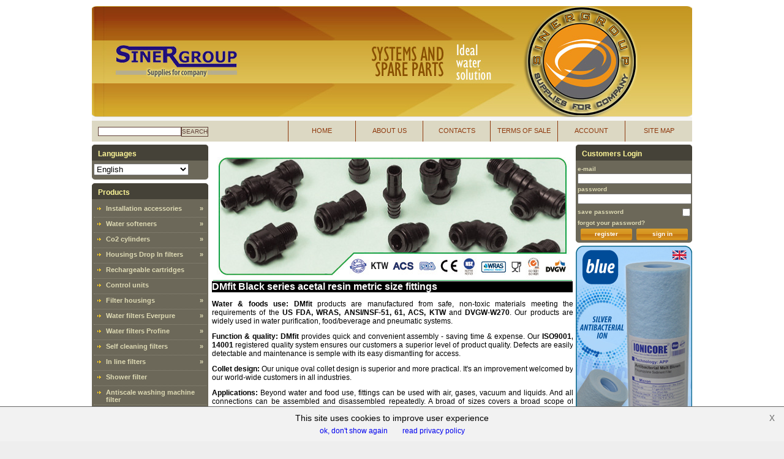

--- FILE ---
content_type: text/html; charset=UTF-8
request_url: https://www.sinergroup.net/EN/Raccordi+a+innesto+rapido+DM+fit/DM+fit+Black+series+acetal+resin+metric+size+fittings/7o7-s.htm
body_size: 16931
content:
<!DOCTYPE html PUBLIC "-//W3C//DTD XHTML 1.0 Transitional//EN" "http://www.w3.org/TR/xhtml1/DTD/xhtml1-transitional.dtd">
<html xmlns="http://www.w3.org/1999/xhtml" xml:lang="EN" lang="EN">
<head>

<!-- Meta TAG -->
<meta http-equiv="Content-Type" content="text/html; charset=utf-8" />
<meta http-equiv="Default-Style" content="default" />
<meta http-equiv="content-language" content="EN" />

<!-- Impostazioni di sicurezza -->
<meta http-equiv="X-XSS-Protection" content="1; mode=block">
<meta http-equiv="X-Frame-Options" content="SAMEORIGIN">

<meta name="Copyright" content="Sinergroup srl" /> 
<meta name="Author" content="Idea Software" /> 

<title>DM fit Black series acetal resin metric size fittings</title>
<meta name="Title" content= "DM fit Black series acetal resin metric size fittings" />
<meta name="Description" content= "DM fit Black series acetal resin metric size fittings: Reverse Osmosis, in line filters, everpure, water filters, pentek, water softeners, 3 ways faucets, ro membranes, soda maker, ionicore, dmfit, dmfit, quick fit Pagina 7" />
<meta name="Keywords" content= "Reverse Osmosis, in line filters, everpure, water filters, pentek, water softeners, 3 ways faucets, ro membranes, soda maker, ionicore, dmfit, dmfit, quick fit" />

<!-- Fogli di stile -->
<link rel="stylesheet" type="text/css" href="/css/tema03.css?v=1767951727" />



<!-- Javascript -->
<script type='text/javascript' src='/includes/javascript/jsmin/iswfunctions.min.js?v=1552299687'></script>
<!-- <script type='text/javascript' src='/includes/javascript/iswfunctions.js'></script> -->
<script type='text/javascript' src='/includes/javascript/javascript11/controls.js?v=1323100361'></script>
<script type="text/javascript">function setInfoCookies(expires){if(expires == "session"){ document.cookie="MACCookies_" + _shop + "=true"; }else { document.cookie="MACCookies_" + _shop + "=true; expires=Fri, 31 Dec 9999 23:59:59 GMT;"; }$jq("#infoCookies").remove();}</script>
<script type='text/javascript' src='/includes/javascript/ricercaAvanzata.js'></script>
<!-- JQUERY -->
<script type="text/javascript" src="https://ajax.googleapis.com/ajax/libs/jquery/1.12.0/jquery.min.js"></script>

<!-- inizializzazioni JS -->
<script type="text/javascript">var _aOnloads=Array();var _resolutionDescr="Site optimized for a minimum resolution of 1024x768";var _VERSION="2.3";var _shop="sinergroup";  var _isLingue = true;var _langLink="/EN";$jq=$.noConflict();</script>
</head>
<body onload="gestioneOnloads('listaProdotti');">

<!-- info cookies -->
<div id="infoCookies">
  <span>This site uses cookies to improve user experience</span>
  <a class="btn-ok" onclick="setInfoCookies()">ok, don't show again</a>
  <a class="btn-info" href="/EN/info/Privacy EN.htm">read privacy policy</a>  <a class="btn-x" onclick="setInfoCookies('session')">x</a>
</div>
<div class="sito" id="sito">
  <div class="contenitore" id="contenitore">	
    <div class='infoBox' id='infoBox'><div class='infoBox_testo' id='infoBox_testo'></div></div>    <div class="header"><div id='Banner01_Contenitore' class='Banner01_Contenitore'><div id='Banner01_Contenuto' class='Testata_Contenuto'><p>
	<a href="http://www.sinergroup.net/EN" target="_self"><img alt="Reverse osmosis, water softeners, everpure filters, RO membranes, uv lamps" src="/images/uploaded/image/testata-eng-1-2017.jpg" style="width: 980px; height: 181px;" title="" /></a></p>
</div></div><div id='Menu_Contenitore' class='Menu_Contenitore'><div id='Menu_Contenuto' class='Menu_Contenuto'><form id='ricerca' name='ricerca' action='/ricerca.php' method='get'><input type='hidden' class='formInput' name='tipoRicerca' id='tipoRicerca' value="normale" /><input type='text' class='Menu_Contenuto_Input' name='keywords' id='searchInput' value="" /><a id='searchButton' class='Menu_Contenuto_Pulsante' onclick="submitForm('ricerca')" >search</a></form><a href="/EN/mappa.htm" target="_self"><span id='Menu_Sitemap_Contenitore' class='Menu_Contenuto_Contenitore'><span id='Menu_Sitemap_Contenuto' class='Menu_Contenuto_Contenuto'>SITE MAP</span></span></a><a href="/EN/account.htm" target="_self"><span id='Menu_Account_Contenitore' class='Menu_Contenuto_Contenitore'><span id='Menu_Account_Contenuto' class='Menu_Contenuto_Contenuto'>Account</span></span></a><a href="/EN/info/Condizioni+di+vendita+Eng..htm" target="_self"><span id='Menu_Condizioni_Contenitore' class='Menu_Contenuto_Contenitore'><span id='Menu_Condizioni_Contenuto' class='Menu_Contenuto_Contenuto'>Terms of sale</span></span></a><a href="/EN/info/Contact+Eng+2021.htm" target="_self"><span id='Menu_Contattaci_Contenitore' class='Menu_Contenuto_Contenitore'><span id='Menu_Contattaci_Contenuto' class='Menu_Contenuto_Contenuto'>Contacts</span></span></a><a href="/EN/info/About+us.htm" target="_self"><span id='Menu_Chisiamo_Contenitore' class='Menu_Contenuto_Contenitore'><span id='Menu_Chisiamo_Contenuto' class='Menu_Contenuto_Contenuto'>About us</span></span></a><a href="/EN/" target="_self"><span id='Menu_Home_Contenitore' class='Menu_Contenuto_Contenitore'><span id='Menu_Home_Contenuto' class='Menu_Contenuto_Contenuto'>Home</span></span></a></div></div></div>
    <div class="sub_menu"></div>
    <div class="contenuto">
    	<div class="column_left">
        <div id='Lingue_Contenitore' class='Colonnasinistra_Contenitore' ><div id='Lingue_Testata' class='Colonnasinistra_Testata'>Languages</div><div id='Lingue_Contenuto' class='Colonnasinistra_Contenuto'><form id='lingue' name='lingue' action='/' method='post'><select onchange="submitFormLingue(this)" name='codLing' class='Lingue_ListLingue' id='codLing'><option value="IT" >Italiano</option><option value="EN" selected="selected">English</option></select><img src='/temi/tema03/styleImages/EN.png' alt='' title='' class='Lingue_Bandiera' id='Lingue_Bandiera'/></form></div><div id='Lingue_Piede' class='Colonnasinistra_Piede'></div></div><div id='Categorie_Contenitore' class='Colonnasinistra_Contenitore' ><div id='Categorie_Testata' class='Colonnasinistra_Testata'>Products</div><div id='Categorie_Contenuto' class='Colonnasinistra_Contenuto'><div class='categorie_linkPadre' id='boxCategoria_00262' onmouseout = "categoriaOut('00262');" onmouseover = "categoriaOver('00262', '#6C6859');" onclick="redirect('/EN/Installation+accessories/1-c.htm');"><img src='/style/images/1/freccia_gialla.png' alt='Installation accessories' title='' class='categorie_simboli'/><span class='categorie_testi'><a class='categorie_link' href='/EN/Installation+accessories/1-c.htm' target='_self' rel='' onfocus='this.blur()' onclick='this.blur()'>Installation accessories</a></span>&raquo;</div><div class='categorie_boxSottocategorie' id='categorie_boxSottocategorie_00262'><div class='categorie_linkFiglio' id='boxCategoria_0026200145' onmouseout = "categoriaOut('0026200145');" onmouseover = "categoriaOver('0026200145', '#DCD8C3');" onclick="redirect('/EN/Installation+accessories/Adaptors/1-s.htm');"><img src='/style/images/1/freccia_marrone.png' alt='Adaptors' title='' class='categorie_simboli'/><span class='categorie_testi'><a class='categorie_link' href='/EN/Installation+accessories/Adaptors/1-s.htm' target='_self' rel='' onfocus='this.blur()' onclick='this.blur()'>Adaptors</a></span></div><div class='categorie_linkFiglio' id='boxCategoria_0026200158' onmouseout = "categoriaOut('0026200158');" onmouseover = "categoriaOver('0026200158', '#DCD8C3');" onclick="redirect('/EN/Installation+accessories/Replacement+stickers/1-s.htm');"><img src='/style/images/1/freccia_marrone.png' alt='Replacement stickers' title='' class='categorie_simboli'/><span class='categorie_testi'><a class='categorie_link' href='/EN/Installation+accessories/Replacement+stickers/1-s.htm' target='_self' rel='' onfocus='this.blur()' onclick='this.blur()'>Replacement stickers</a></span></div><div class='categorie_linkFiglio' id='boxCategoria_0026200146' onmouseout = "categoriaOut('0026200146');" onmouseover = "categoriaOver('0026200146', '#DCD8C3');" onclick="redirect('/EN/Installation+accessories/Faucet+plastic+sleeves/1-s.htm');"><img src='/style/images/1/freccia_marrone.png' alt='Faucet plastic sleeves' title='' class='categorie_simboli'/><span class='categorie_testi'><a class='categorie_link' href='/EN/Installation+accessories/Faucet+plastic+sleeves/1-s.htm' target='_self' rel='' onfocus='this.blur()' onclick='this.blur()'>Faucet plastic sleeves</a></span></div><div class='categorie_linkFiglio' id='boxCategoria_0026200142' onmouseout = "categoriaOut('0026200142');" onmouseover = "categoriaOver('0026200142', '#DCD8C3');" onclick="redirect('/EN/Installation+accessories/Digital+flow+meters/1-s.htm');"><img src='/style/images/1/freccia_marrone.png' alt='Digital flow meters' title='' class='categorie_simboli'/><span class='categorie_testi'><a class='categorie_link' href='/EN/Installation+accessories/Digital+flow+meters/1-s.htm' target='_self' rel='' onfocus='this.blur()' onclick='this.blur()'>Digital flow meters</a></span></div><div class='categorie_linkFiglio' id='boxCategoria_0026200141' onmouseout = "categoriaOut('0026200141');" onmouseover = "categoriaOver('0026200141', '#DCD8C3');" onclick="redirect('/EN/Installation+accessories/Mechanical+flow+meters/1-s.htm');"><img src='/style/images/1/freccia_marrone.png' alt='Mechanical flow meters' title='' class='categorie_simboli'/><span class='categorie_testi'><a class='categorie_link' href='/EN/Installation+accessories/Mechanical+flow+meters/1-s.htm' target='_self' rel='' onfocus='this.blur()' onclick='this.blur()'>Mechanical flow meters</a></span></div><div class='categorie_linkFiglio' id='boxCategoria_0026200148' onmouseout = "categoriaOut('0026200148');" onmouseover = "categoriaOver('0026200148', '#DCD8C3');" onclick="redirect('/EN/Installation+accessories/Connectors/1-s.htm');"><img src='/style/images/1/freccia_marrone.png' alt='Connectors' title='' class='categorie_simboli'/><span class='categorie_testi'><a class='categorie_link' href='/EN/Installation+accessories/Connectors/1-s.htm' target='_self' rel='' onfocus='this.blur()' onclick='this.blur()'>Connectors</a></span></div><div class='categorie_linkFiglio' id='boxCategoria_0026200147' onmouseout = "categoriaOut('0026200147');" onmouseover = "categoriaOver('0026200147', '#DCD8C3');" onclick="redirect('/EN/Installation+accessories/Clip/1-s.htm');"><img src='/style/images/1/freccia_marrone.png' alt='Clip' title='' class='categorie_simboli'/><span class='categorie_testi'><a class='categorie_link' href='/EN/Installation+accessories/Clip/1-s.htm' target='_self' rel='' onfocus='this.blur()' onclick='this.blur()'>Clip</a></span></div><div class='categorie_linkFiglio' id='boxCategoria_0026200163' onmouseout = "categoriaOut('0026200163');" onmouseover = "categoriaOver('0026200163', '#DCD8C3');" onclick="redirect('/EN/Installation+accessories/Nuts/1-s.htm');"><img src='/style/images/1/freccia_marrone.png' alt='Nuts' title='' class='categorie_simboli'/><span class='categorie_testi'><a class='categorie_link' href='/EN/Installation+accessories/Nuts/1-s.htm' target='_self' rel='' onfocus='this.blur()' onclick='this.blur()'>Nuts</a></span></div><div class='categorie_linkFiglio' id='boxCategoria_0026200150' onmouseout = "categoriaOut('0026200150');" onmouseover = "categoriaOver('0026200150', '#DCD8C3');" onclick="redirect('/EN/Installation+accessories/Tube+inserts/1-s.htm');"><img src='/style/images/1/freccia_marrone.png' alt='Tube inserts' title='' class='categorie_simboli'/><span class='categorie_testi'><a class='categorie_link' href='/EN/Installation+accessories/Tube+inserts/1-s.htm' target='_self' rel='' onfocus='this.blur()' onclick='this.blur()'>Tube inserts</a></span></div><div class='categorie_linkFiglio' id='boxCategoria_0026200166' onmouseout = "categoriaOut('0026200166');" onmouseover = "categoriaOver('0026200166', '#DCD8C3');" onclick="redirect('/EN/Installation+accessories/Cable+ties/1-s.htm');"><img src='/style/images/1/freccia_marrone.png' alt='Cable ties' title='' class='categorie_simboli'/><span class='categorie_testi'><a class='categorie_link' href='/EN/Installation+accessories/Cable+ties/1-s.htm' target='_self' rel='' onfocus='this.blur()' onclick='this.blur()'>Cable ties</a></span></div><div class='categorie_linkFiglio' id='boxCategoria_0026200167' onmouseout = "categoriaOut('0026200167');" onmouseover = "categoriaOver('0026200167', '#DCD8C3');" onclick="redirect('/EN/Installation+accessories/Double-Sided+Tapes/1-s.htm');"><img src='/style/images/1/freccia_marrone.png' alt='Double-Sided Tapes' title='' class='categorie_simboli'/><span class='categorie_testi'><a class='categorie_link' href='/EN/Installation+accessories/Double-Sided+Tapes/1-s.htm' target='_self' rel='' onfocus='this.blur()' onclick='this.blur()'>Double-Sided Tapes</a></span></div><div class='categorie_linkFiglio' id='boxCategoria_0026200160' onmouseout = "categoriaOut('0026200160');" onmouseover = "categoriaOver('0026200160', '#DCD8C3');" onclick="redirect('/EN/Installation+accessories/O-rings/1-s.htm');"><img src='/style/images/1/freccia_marrone.png' alt='O-rings' title='' class='categorie_simboli'/><span class='categorie_testi'><a class='categorie_link' href='/EN/Installation+accessories/O-rings/1-s.htm' target='_self' rel='' onfocus='this.blur()' onclick='this.blur()'>O-rings</a></span></div><div class='categorie_linkFiglio' id='boxCategoria_0026200152' onmouseout = "categoriaOut('0026200152');" onmouseover = "categoriaOver('0026200152', '#DCD8C3');" onclick="redirect('/EN/Installation+accessories/TDS+regulators/1-s.htm');"><img src='/style/images/1/freccia_marrone.png' alt='TDS regulators' title='' class='categorie_simboli'/><span class='categorie_testi'><a class='categorie_link' href='/EN/Installation+accessories/TDS+regulators/1-s.htm' target='_self' rel='' onfocus='this.blur()' onclick='this.blur()'>TDS regulators</a></span></div><div class='categorie_linkFiglio' id='boxCategoria_0026200143' onmouseout = "categoriaOut('0026200143');" onmouseover = "categoriaOver('0026200143', '#DCD8C3');" onclick="redirect('/EN/Installation+accessories/H2O+pressure+reducers/1-s.htm');"><img src='/style/images/1/freccia_marrone.png' alt='H2O pressure reducers' title='' class='categorie_simboli'/><span class='categorie_testi'><a class='categorie_link' href='/EN/Installation+accessories/H2O+pressure+reducers/1-s.htm' target='_self' rel='' onfocus='this.blur()' onclick='this.blur()'>H2O pressure reducers</a></span></div><div class='categorie_linkFiglio' id='boxCategoria_0026200153' onmouseout = "categoriaOut('0026200153');" onmouseover = "categoriaOver('0026200153', '#DCD8C3');" onclick="redirect('/EN/Installation+accessories/Co2+pressure+reducers/1-s.htm');"><img src='/style/images/1/freccia_marrone.png' alt='Co2 pressure reducers' title='' class='categorie_simboli'/><span class='categorie_testi'><a class='categorie_link' href='/EN/Installation+accessories/Co2+pressure+reducers/1-s.htm' target='_self' rel='' onfocus='this.blur()' onclick='this.blur()'>Co2 pressure reducers</a></span></div><div class='categorie_linkFiglio' id='boxCategoria_0026200164' onmouseout = "categoriaOut('0026200164');" onmouseover = "categoriaOver('0026200164', '#DCD8C3');" onclick="redirect('/EN/Installation+accessories/Rivets/1-s.htm');"><img src='/style/images/1/freccia_marrone.png' alt='Rivets' title='' class='categorie_simboli'/><span class='categorie_testi'><a class='categorie_link' href='/EN/Installation+accessories/Rivets/1-s.htm' target='_self' rel='' onfocus='this.blur()' onclick='this.blur()'>Rivets</a></span></div><div class='categorie_linkFiglio' id='boxCategoria_0026200165' onmouseout = "categoriaOut('0026200165');" onmouseover = "categoriaOver('0026200165', '#DCD8C3');" onclick="redirect('/EN/Installation+accessories/Washers/1-s.htm');"><img src='/style/images/1/freccia_marrone.png' alt='Washers' title='' class='categorie_simboli'/><span class='categorie_testi'><a class='categorie_link' href='/EN/Installation+accessories/Washers/1-s.htm' target='_self' rel='' onfocus='this.blur()' onclick='this.blur()'>Washers</a></span></div><div class='categorie_linkFiglio' id='boxCategoria_0026200161' onmouseout = "categoriaOut('0026200161');" onmouseover = "categoriaOver('0026200161', '#DCD8C3');" onclick="redirect('/EN/Installation+accessories/Bags+and+packaging/1-s.htm');"><img src='/style/images/1/freccia_marrone.png' alt='Bags and packaging' title='' class='categorie_simboli'/><span class='categorie_testi'><a class='categorie_link' href='/EN/Installation+accessories/Bags+and+packaging/1-s.htm' target='_self' rel='' onfocus='this.blur()' onclick='this.blur()'>Bags and packaging</a></span></div><div class='categorie_linkFiglio' id='boxCategoria_0026200156' onmouseout = "categoriaOut('0026200156');" onmouseover = "categoriaOver('0026200156', '#DCD8C3');" onclick="redirect('/EN/Installation+accessories/Ball+valves/1-s.htm');"><img src='/style/images/1/freccia_marrone.png' alt='Ball valves' title='' class='categorie_simboli'/><span class='categorie_testi'><a class='categorie_link' href='/EN/Installation+accessories/Ball+valves/1-s.htm' target='_self' rel='' onfocus='this.blur()' onclick='this.blur()'>Ball valves</a></span></div><div class='categorie_linkFiglio' id='boxCategoria_0026200157' onmouseout = "categoriaOut('0026200157');" onmouseover = "categoriaOver('0026200157', '#DCD8C3');" onclick="redirect('/EN/Installation+accessories/Diverter+valves/1-s.htm');"><img src='/style/images/1/freccia_marrone.png' alt='Diverter valves' title='' class='categorie_simboli'/><span class='categorie_testi'><a class='categorie_link' href='/EN/Installation+accessories/Diverter+valves/1-s.htm' target='_self' rel='' onfocus='this.blur()' onclick='this.blur()'>Diverter valves</a></span></div><div class='categorie_linkFiglio' id='boxCategoria_0026200151' onmouseout = "categoriaOut('0026200151');" onmouseover = "categoriaOver('0026200151', '#DCD8C3');" onclick="redirect('/EN/Installation+accessories/Check+valves/1-s.htm');"><img src='/style/images/1/freccia_marrone.png' alt='Check valves' title='' class='categorie_simboli'/><span class='categorie_testi'><a class='categorie_link' href='/EN/Installation+accessories/Check+valves/1-s.htm' target='_self' rel='' onfocus='this.blur()' onclick='this.blur()'>Check valves</a></span></div><div class='categorie_linkFiglio' id='boxCategoria_0026200154' onmouseout = "categoriaOut('0026200154');" onmouseover = "categoriaOver('0026200154', '#DCD8C3');" onclick="redirect('/EN/Installation+accessories/Water+Block+valves/1-s.htm');"><img src='/style/images/1/freccia_marrone.png' alt='Water Block valves' title='' class='categorie_simboli'/><span class='categorie_testi'><a class='categorie_link' href='/EN/Installation+accessories/Water+Block+valves/1-s.htm' target='_self' rel='' onfocus='this.blur()' onclick='this.blur()'>Water Block valves</a></span></div><div class='categorie_linkFiglio' id='boxCategoria_0026200155' onmouseout = "categoriaOut('0026200155');" onmouseover = "categoriaOver('0026200155', '#DCD8C3');" onclick="redirect('/EN/Installation+accessories/In-let+and+drain+valves/1-s.htm');"><img src='/style/images/1/freccia_marrone.png' alt='In-let and drain valves' title='' class='categorie_simboli'/><span class='categorie_testi'><a class='categorie_link' href='/EN/Installation+accessories/In-let+and+drain+valves/1-s.htm' target='_self' rel='' onfocus='this.blur()' onclick='this.blur()'>In-let and drain valves</a></span></div><div class='categorie_linkFiglio' id='boxCategoria_0026200162' onmouseout = "categoriaOut('0026200162');" onmouseover = "categoriaOver('0026200162', '#DCD8C3');" onclick="redirect('/EN/Installation+accessories/Screws/1-s.htm');"><img src='/style/images/1/freccia_marrone.png' alt='Screws' title='' class='categorie_simboli'/><span class='categorie_testi'><a class='categorie_link' href='/EN/Installation+accessories/Screws/1-s.htm' target='_self' rel='' onfocus='this.blur()' onclick='this.blur()'>Screws</a></span></div></div><div class='categorie_linkPadre' id='boxCategoria_00250' onmouseout = "categoriaOut('00250');" onmouseover = "categoriaOver('00250', '#6C6859');" onclick="redirect('/EN/Water+softeners/1-c.htm');"><img src='/style/images/1/freccia_gialla.png' alt='Water softeners' title='' class='categorie_simboli'/><span class='categorie_testi'><a class='categorie_link' href='/EN/Water+softeners/1-c.htm' target='_self' rel='' onfocus='this.blur()' onclick='this.blur()'>Water softeners</a></span>&raquo;</div><div class='categorie_boxSottocategorie' id='categorie_boxSottocategorie_00250'><div class='categorie_linkFiglio' id='boxCategoria_0025000157' onmouseout = "categoriaOut('0025000157');" onmouseover = "categoriaOver('0025000157', '#DCD8C3');" onclick="redirect('/EN/Water+softeners/Residential+cabinet+water+softeners/1-s.htm');"><img src='/style/images/1/freccia_marrone.png' alt='Residential cabinet water softeners' title='' class='categorie_simboli'/><span class='categorie_testi'><a class='categorie_link' href='/EN/Water+softeners/Residential+cabinet+water+softeners/1-s.htm' target='_self' rel='' onfocus='this.blur()' onclick='this.blur()'>Residential cabinet water softeners</a></span></div><div class='categorie_linkFiglio' id='boxCategoria_0025000158' onmouseout = "categoriaOut('0025000158');" onmouseover = "categoriaOver('0025000158', '#DCD8C3');" onclick="redirect('/EN/Water+softeners/Residential+single+tank+water+softeners/1-s.htm');"><img src='/style/images/1/freccia_marrone.png' alt='Residential single tank water softeners' title='' class='categorie_simboli'/><span class='categorie_testi'><a class='categorie_link' href='/EN/Water+softeners/Residential+single+tank+water+softeners/1-s.htm' target='_self' rel='' onfocus='this.blur()' onclick='this.blur()'>Residential single tank water softeners</a></span></div><div class='categorie_linkFiglio' id='boxCategoria_0025000159' onmouseout = "categoriaOut('0025000159');" onmouseover = "categoriaOver('0025000159', '#DCD8C3');" onclick="redirect('/EN/Water+softeners/Softener+accessories/1-s.htm');"><img src='/style/images/1/freccia_marrone.png' alt='Softener accessories' title='' class='categorie_simboli'/><span class='categorie_testi'><a class='categorie_link' href='/EN/Water+softeners/Softener+accessories/1-s.htm' target='_self' rel='' onfocus='this.blur()' onclick='this.blur()'>Softener accessories</a></span></div><div class='categorie_linkFiglio' id='boxCategoria_0025000160' onmouseout = "categoriaOut('0025000160');" onmouseover = "categoriaOver('0025000160', '#DCD8C3');" onclick="redirect('/EN/Water+softeners/368%2F604%2C+606+autotrol+residential+valve/1-s.htm');"><img src='/style/images/1/freccia_marrone.png' alt='368/604, 606 autotrol residential valve' title='' class='categorie_simboli'/><span class='categorie_testi'><a class='categorie_link' href='/EN/Water+softeners/368%2F604%2C+606+autotrol+residential+valve/1-s.htm' target='_self' rel='' onfocus='this.blur()' onclick='this.blur()'>368/604, 606 autotrol residential valve</a></span></div><div class='categorie_linkFiglio' id='boxCategoria_0025000161' onmouseout = "categoriaOut('0025000161');" onmouseover = "categoriaOver('0025000161', '#DCD8C3');" onclick="redirect('/EN/Water+softeners/255%2F760%2C+740%2C+Easy-IQ+Autotrol+residential+valve/1-s.htm');"><img src='/style/images/1/freccia_marrone.png' alt='255/760, 740, Easy-IQ Autotrol residential valve' title='' class='categorie_simboli'/><span class='categorie_testi'><a class='categorie_link' href='/EN/Water+softeners/255%2F760%2C+740%2C+Easy-IQ+Autotrol+residential+valve/1-s.htm' target='_self' rel='' onfocus='this.blur()' onclick='this.blur()'>255/760, 740, Easy-IQ Autotrol residential valve</a></span></div><div class='categorie_linkFiglio' id='boxCategoria_0025000162' onmouseout = "categoriaOut('0025000162');" onmouseover = "categoriaOver('0025000162', '#DCD8C3');" onclick="redirect('/EN/Water+softeners/5600SXT%2C+5800SXT+Fleck+residential+valves/1-s.htm');"><img src='/style/images/1/freccia_marrone.png' alt='5600SXT, 5800SXT Fleck residential valves' title='' class='categorie_simboli'/><span class='categorie_testi'><a class='categorie_link' href='/EN/Water+softeners/5600SXT%2C+5800SXT+Fleck+residential+valves/1-s.htm' target='_self' rel='' onfocus='this.blur()' onclick='this.blur()'>5600SXT, 5800SXT Fleck residential valves</a></span></div><div class='categorie_linkFiglio' id='boxCategoria_0025000163' onmouseout = "categoriaOut('0025000163');" onmouseover = "categoriaOver('0025000163', '#DCD8C3');" onclick="redirect('/EN/Water+softeners/WS1+CI%2C+TC+Clack+residential+valve/1-s.htm');"><img src='/style/images/1/freccia_marrone.png' alt='WS1 CI, TC Clack residential valve' title='' class='categorie_simboli'/><span class='categorie_testi'><a class='categorie_link' href='/EN/Water+softeners/WS1+CI%2C+TC+Clack+residential+valve/1-s.htm' target='_self' rel='' onfocus='this.blur()' onclick='this.blur()'>WS1 CI, TC Clack residential valve</a></span></div><div class='categorie_linkFiglio' id='boxCategoria_0025000166' onmouseout = "categoriaOut('0025000166');" onmouseover = "categoriaOver('0025000166', '#DCD8C3');" onclick="redirect('/EN/Water+softeners/BNT+residential+valves/1-s.htm');"><img src='/style/images/1/freccia_marrone.png' alt='BNT residential valves' title='' class='categorie_simboli'/><span class='categorie_testi'><a class='categorie_link' href='/EN/Water+softeners/BNT+residential+valves/1-s.htm' target='_self' rel='' onfocus='this.blur()' onclick='this.blur()'>BNT residential valves</a></span></div><div class='categorie_linkFiglio' id='boxCategoria_0025000167' onmouseout = "categoriaOut('0025000167');" onmouseover = "categoriaOver('0025000167', '#DCD8C3');" onclick="redirect('/EN/Water+softeners/Runxin+residential+valves/1-s.htm');"><img src='/style/images/1/freccia_marrone.png' alt='Runxin residential valves' title='' class='categorie_simboli'/><span class='categorie_testi'><a class='categorie_link' href='/EN/Water+softeners/Runxin+residential+valves/1-s.htm' target='_self' rel='' onfocus='this.blur()' onclick='this.blur()'>Runxin residential valves</a></span></div><div class='categorie_linkFiglio' id='boxCategoria_0025000164' onmouseout = "categoriaOut('0025000164');" onmouseover = "categoriaOver('0025000164', '#DCD8C3');" onclick="redirect('/EN/Water+softeners/Cabinets+and+brine+tanks+water+softeners+spare+parts/1-s.htm');"><img src='/style/images/1/freccia_marrone.png' alt='Cabinets and brine tanks water softeners spare parts' title='' class='categorie_simboli'/><span class='categorie_testi'><a class='categorie_link' href='/EN/Water+softeners/Cabinets+and+brine+tanks+water+softeners+spare+parts/1-s.htm' target='_self' rel='' onfocus='this.blur()' onclick='this.blur()'>Cabinets and brine tanks water softeners spare parts</a></span></div><div class='categorie_linkFiglio' id='boxCategoria_0025000165' onmouseout = "categoriaOut('0025000165');" onmouseover = "categoriaOver('0025000165', '#DCD8C3');" onclick="redirect('/EN/Water+softeners/Pressure+Vessels/1-s.htm');"><img src='/style/images/1/freccia_marrone.png' alt='Pressure Vessels' title='' class='categorie_simboli'/><span class='categorie_testi'><a class='categorie_link' href='/EN/Water+softeners/Pressure+Vessels/1-s.htm' target='_self' rel='' onfocus='this.blur()' onclick='this.blur()'>Pressure Vessels</a></span></div></div><div class='categorie_linkPadre' id='boxCategoria_00257' onmouseout = "categoriaOut('00257');" onmouseover = "categoriaOver('00257', '#6C6859');" onclick="redirect('/EN/Co2+cylinders/1-c.htm');"><img src='/style/images/1/freccia_gialla.png' alt='Co2 cylinders' title='' class='categorie_simboli'/><span class='categorie_testi'><a class='categorie_link' href='/EN/Co2+cylinders/1-c.htm' target='_self' rel='' onfocus='this.blur()' onclick='this.blur()'>Co2 cylinders</a></span>&raquo;</div><div class='categorie_boxSottocategorie' id='categorie_boxSottocategorie_00257'><div class='categorie_linkFiglio' id='boxCategoria_0025700001' onmouseout = "categoriaOut('0025700001');" onmouseover = "categoriaOver('0025700001', '#DCD8C3');" onclick="redirect('/EN/Co2+cylinders/Disposable+Co2+cylinders/1-s.htm');"><img src='/style/images/1/freccia_marrone.png' alt='Disposable Co2 cylinders' title='' class='categorie_simboli'/><span class='categorie_testi'><a class='categorie_link' href='/EN/Co2+cylinders/Disposable+Co2+cylinders/1-s.htm' target='_self' rel='' onfocus='this.blur()' onclick='this.blur()'>Disposable Co2 cylinders</a></span></div><div class='categorie_linkFiglio' id='boxCategoria_0025700002' onmouseout = "categoriaOut('0025700002');" onmouseover = "categoriaOver('0025700002', '#DCD8C3');" onclick="redirect('/EN/Co2+cylinders/Rechargeable+Co2+Cylinders/1-s.htm');"><img src='/style/images/1/freccia_marrone.png' alt='Rechargeable Co2 Cylinders' title='' class='categorie_simboli'/><span class='categorie_testi'><a class='categorie_link' href='/EN/Co2+cylinders/Rechargeable+Co2+Cylinders/1-s.htm' target='_self' rel='' onfocus='this.blur()' onclick='this.blur()'>Rechargeable Co2 Cylinders</a></span></div></div><div class='categorie_linkPadre' id='boxCategoria_00232' onmouseout = "categoriaOut('00232');" onmouseover = "categoriaOver('00232', '#6C6859');" onclick="redirect('/EN/Housings+Drop+In+filters/1-c.htm');"><img src='/style/images/1/freccia_gialla.png' alt='Housings Drop In filters' title='' class='categorie_simboli'/><span class='categorie_testi'><a class='categorie_link' href='/EN/Housings+Drop+In+filters/1-c.htm' target='_self' rel='' onfocus='this.blur()' onclick='this.blur()'>Housings Drop In filters</a></span>&raquo;</div><div class='categorie_boxSottocategorie' id='categorie_boxSottocategorie_00232'><div class='categorie_linkFiglio' id='boxCategoria_0023200131' onmouseout = "categoriaOut('0023200131');" onmouseover = "categoriaOver('0023200131', '#DCD8C3');" onclick="redirect('/EN/Housings+Drop+In+filters/Wound+polypropylene+cartridges/1-s.htm');"><img src='/style/images/1/freccia_marrone.png' alt='Wound polypropylene cartridges' title='' class='categorie_simboli'/><span class='categorie_testi'><a class='categorie_link' href='/EN/Housings+Drop+In+filters/Wound+polypropylene+cartridges/1-s.htm' target='_self' rel='' onfocus='this.blur()' onclick='this.blur()'>Wound polypropylene cartridges</a></span></div><div class='categorie_linkFiglio' id='boxCategoria_0023200145' onmouseout = "categoriaOut('0023200145');" onmouseover = "categoriaOver('0023200145', '#DCD8C3');" onclick="redirect('/EN/Housings+Drop+In+filters/Big+Wound+polypropylene+cartridges/1-s.htm');"><img src='/style/images/1/freccia_marrone.png' alt='Big Wound polypropylene cartridges' title='' class='categorie_simboli'/><span class='categorie_testi'><a class='categorie_link' href='/EN/Housings+Drop+In+filters/Big+Wound+polypropylene+cartridges/1-s.htm' target='_self' rel='' onfocus='this.blur()' onclick='this.blur()'>Big Wound polypropylene cartridges</a></span></div><div class='categorie_linkFiglio' id='boxCategoria_0023200132' onmouseout = "categoriaOut('0023200132');" onmouseover = "categoriaOver('0023200132', '#DCD8C3');" onclick="redirect('/EN/Housings+Drop+In+filters/Melt+blown+polypropylene+cartridges/1-s.htm');"><img src='/style/images/1/freccia_marrone.png' alt='Melt blown polypropylene cartridges' title='' class='categorie_simboli'/><span class='categorie_testi'><a class='categorie_link' href='/EN/Housings+Drop+In+filters/Melt+blown+polypropylene+cartridges/1-s.htm' target='_self' rel='' onfocus='this.blur()' onclick='this.blur()'>Melt blown polypropylene cartridges</a></span></div><div class='categorie_linkFiglio' id='boxCategoria_0023200133' onmouseout = "categoriaOut('0023200133');" onmouseover = "categoriaOver('0023200133', '#DCD8C3');" onclick="redirect('/EN/Housings+Drop+In+filters/Big+Melt+blown+polypropylene+cartridges/1-s.htm');"><img src='/style/images/1/freccia_marrone.png' alt='Big Melt blown polypropylene cartridges' title='' class='categorie_simboli'/><span class='categorie_testi'><a class='categorie_link' href='/EN/Housings+Drop+In+filters/Big+Melt+blown+polypropylene+cartridges/1-s.htm' target='_self' rel='' onfocus='this.blur()' onclick='this.blur()'>Big Melt blown polypropylene cartridges</a></span></div><div class='categorie_linkFiglio' id='boxCategoria_0023200134' onmouseout = "categoriaOut('0023200134');" onmouseover = "categoriaOver('0023200134', '#DCD8C3');" onclick="redirect('/EN/Housings+Drop+In+filters/Carbon+block+cartridges/1-s.htm');"><img src='/style/images/1/freccia_marrone.png' alt='Carbon block cartridges' title='' class='categorie_simboli'/><span class='categorie_testi'><a class='categorie_link' href='/EN/Housings+Drop+In+filters/Carbon+block+cartridges/1-s.htm' target='_self' rel='' onfocus='this.blur()' onclick='this.blur()'>Carbon block cartridges</a></span></div><div class='categorie_linkFiglio' id='boxCategoria_0023200136' onmouseout = "categoriaOut('0023200136');" onmouseover = "categoriaOver('0023200136', '#DCD8C3');" onclick="redirect('/EN/Housings+Drop+In+filters/Big+Carbon+Block+cartridges/1-s.htm');"><img src='/style/images/1/freccia_marrone.png' alt='Big Carbon Block cartridges' title='' class='categorie_simboli'/><span class='categorie_testi'><a class='categorie_link' href='/EN/Housings+Drop+In+filters/Big+Carbon+Block+cartridges/1-s.htm' target='_self' rel='' onfocus='this.blur()' onclick='this.blur()'>Big Carbon Block cartridges</a></span></div><div class='categorie_linkFiglio' id='boxCategoria_0023200135' onmouseout = "categoriaOut('0023200135');" onmouseover = "categoriaOver('0023200135', '#DCD8C3');" onclick="redirect('/EN/Housings+Drop+In+filters/Granular+Activated+carbon+cartridges+%7E28GAC%7E29/1-s.htm');"><img src='/style/images/1/freccia_marrone.png' alt='Granular Activated carbon cartridges (GAC)' title='' class='categorie_simboli'/><span class='categorie_testi'><a class='categorie_link' href='/EN/Housings+Drop+In+filters/Granular+Activated+carbon+cartridges+%7E28GAC%7E29/1-s.htm' target='_self' rel='' onfocus='this.blur()' onclick='this.blur()'>Granular Activated carbon cartridges (GAC)</a></span></div><div class='categorie_linkFiglio' id='boxCategoria_0023200137' onmouseout = "categoriaOut('0023200137');" onmouseover = "categoriaOver('0023200137', '#DCD8C3');" onclick="redirect('/EN/Housings+Drop+In+filters/Big+granular+activated+carbon+cartridges+%7E28GAC%7E29/1-s.htm');"><img src='/style/images/1/freccia_marrone.png' alt='Big granular activated carbon cartridges (GAC)' title='' class='categorie_simboli'/><span class='categorie_testi'><a class='categorie_link' href='/EN/Housings+Drop+In+filters/Big+granular+activated+carbon+cartridges+%7E28GAC%7E29/1-s.htm' target='_self' rel='' onfocus='this.blur()' onclick='this.blur()'>Big granular activated carbon cartridges (GAC)</a></span></div><div class='categorie_linkFiglio' id='boxCategoria_0023200138' onmouseout = "categoriaOut('0023200138');" onmouseover = "categoriaOver('0023200138', '#DCD8C3');" onclick="redirect('/EN/Housings+Drop+In+filters/Dual+layer+filters+%7E28sediment+%7E2B+carbon%7E29/1-s.htm');"><img src='/style/images/1/freccia_marrone.png' alt='Dual layer filters (sediment + carbon)' title='' class='categorie_simboli'/><span class='categorie_testi'><a class='categorie_link' href='/EN/Housings+Drop+In+filters/Dual+layer+filters+%7E28sediment+%7E2B+carbon%7E29/1-s.htm' target='_self' rel='' onfocus='this.blur()' onclick='this.blur()'>Dual layer filters (sediment + carbon)</a></span></div><div class='categorie_linkFiglio' id='boxCategoria_0023200139' onmouseout = "categoriaOut('0023200139');" onmouseover = "categoriaOver('0023200139', '#DCD8C3');" onclick="redirect('/EN/Housings+Drop+In+filters/Stainless+Steel+316+cartridges/1-s.htm');"><img src='/style/images/1/freccia_marrone.png' alt='Stainless Steel 316 cartridges' title='' class='categorie_simboli'/><span class='categorie_testi'><a class='categorie_link' href='/EN/Housings+Drop+In+filters/Stainless+Steel+316+cartridges/1-s.htm' target='_self' rel='' onfocus='this.blur()' onclick='this.blur()'>Stainless Steel 316 cartridges</a></span></div><div class='categorie_linkFiglio' id='boxCategoria_0023200140' onmouseout = "categoriaOut('0023200140');" onmouseover = "categoriaOver('0023200140', '#DCD8C3');" onclick="redirect('/EN/Housings+Drop+In+filters/Pleated+polyester+sediment+cartridges/1-s.htm');"><img src='/style/images/1/freccia_marrone.png' alt='Pleated polyester sediment cartridges' title='' class='categorie_simboli'/><span class='categorie_testi'><a class='categorie_link' href='/EN/Housings+Drop+In+filters/Pleated+polyester+sediment+cartridges/1-s.htm' target='_self' rel='' onfocus='this.blur()' onclick='this.blur()'>Pleated polyester sediment cartridges</a></span></div><div class='categorie_linkFiglio' id='boxCategoria_0023200141' onmouseout = "categoriaOut('0023200141');" onmouseover = "categoriaOver('0023200141', '#DCD8C3');" onclick="redirect('/EN/Housings+Drop+In+filters/Big+Pleated+polyester+sediment+cartridges/1-s.htm');"><img src='/style/images/1/freccia_marrone.png' alt='Big Pleated polyester sediment cartridges' title='' class='categorie_simboli'/><span class='categorie_testi'><a class='categorie_link' href='/EN/Housings+Drop+In+filters/Big+Pleated+polyester+sediment+cartridges/1-s.htm' target='_self' rel='' onfocus='this.blur()' onclick='this.blur()'>Big Pleated polyester sediment cartridges</a></span></div><div class='categorie_linkFiglio' id='boxCategoria_0023200143' onmouseout = "categoriaOut('0023200143');" onmouseover = "categoriaOver('0023200143', '#DCD8C3');" onclick="redirect('/EN/Housings+Drop+In+filters/Washable+mesh+cartridges/1-s.htm');"><img src='/style/images/1/freccia_marrone.png' alt='Washable mesh cartridges' title='' class='categorie_simboli'/><span class='categorie_testi'><a class='categorie_link' href='/EN/Housings+Drop+In+filters/Washable+mesh+cartridges/1-s.htm' target='_self' rel='' onfocus='this.blur()' onclick='this.blur()'>Washable mesh cartridges</a></span></div><div class='categorie_linkFiglio' id='boxCategoria_0023200144' onmouseout = "categoriaOut('0023200144');" onmouseover = "categoriaOver('0023200144', '#DCD8C3');" onclick="redirect('/EN/Housings+Drop+In+filters/Ceramic+candle+cartridges/1-s.htm');"><img src='/style/images/1/freccia_marrone.png' alt='Ceramic candle cartridges' title='' class='categorie_simboli'/><span class='categorie_testi'><a class='categorie_link' href='/EN/Housings+Drop+In+filters/Ceramic+candle+cartridges/1-s.htm' target='_self' rel='' onfocus='this.blur()' onclick='this.blur()'>Ceramic candle cartridges</a></span></div></div><div class='categorie_linkPadre' id='boxCategoria_00254' onmouseout = "categoriaOut('00254');" onmouseover = "categoriaOver('00254', '#6C6859');" onclick="redirect('/EN/Rechargeable+cartridges/1-c.htm');"><img src='/style/images/1/freccia_gialla.png' alt='Rechargeable cartridges' title='' class='categorie_simboli'/><span class='categorie_testi'><a class='categorie_link' href='/EN/Rechargeable+cartridges/1-c.htm' target='_self' rel='' onfocus='this.blur()' onclick='this.blur()'>Rechargeable cartridges</a></span></div><div class='categorie_linkPadre' id='boxCategoria_00274' onmouseout = "categoriaOut('00274');" onmouseover = "categoriaOver('00274', '#6C6859');" onclick="redirect('/EN/Control+units/1-c.htm');"><img src='/style/images/1/freccia_gialla.png' alt='Control units' title='' class='categorie_simboli'/><span class='categorie_testi'><a class='categorie_link' href='/EN/Control+units/1-c.htm' target='_self' rel='' onfocus='this.blur()' onclick='this.blur()'>Control units</a></span></div><div class='categorie_linkPadre' id='boxCategoria_00231' onmouseout = "categoriaOut('00231');" onmouseover = "categoriaOver('00231', '#6C6859');" onclick="redirect('/EN/Filter+housings/1-c.htm');"><img src='/style/images/1/freccia_gialla.png' alt='Filter housings' title='' class='categorie_simboli'/><span class='categorie_testi'><a class='categorie_link' href='/EN/Filter+housings/1-c.htm' target='_self' rel='' onfocus='this.blur()' onclick='this.blur()'>Filter housings</a></span>&raquo;</div><div class='categorie_boxSottocategorie' id='categorie_boxSottocategorie_00231'><div class='categorie_linkFiglio' id='boxCategoria_0023100041' onmouseout = "categoriaOut('0023100041');" onmouseover = "categoriaOver('0023100041', '#DCD8C3');" onclick="redirect('/EN/Filter+housings/Standard+housings/1-s.htm');"><img src='/style/images/1/freccia_marrone.png' alt='Standard housings' title='' class='categorie_simboli'/><span class='categorie_testi'><a class='categorie_link' href='/EN/Filter+housings/Standard+housings/1-s.htm' target='_self' rel='' onfocus='this.blur()' onclick='this.blur()'>Standard housings</a></span></div><div class='categorie_linkFiglio' id='boxCategoria_0023100042' onmouseout = "categoriaOut('0023100042');" onmouseover = "categoriaOver('0023100042', '#DCD8C3');" onclick="redirect('/EN/Filter+housings/Big+housings/1-s.htm');"><img src='/style/images/1/freccia_marrone.png' alt='Big housings' title='' class='categorie_simboli'/><span class='categorie_testi'><a class='categorie_link' href='/EN/Filter+housings/Big+housings/1-s.htm' target='_self' rel='' onfocus='this.blur()' onclick='this.blur()'>Big housings</a></span></div><div class='categorie_linkFiglio' id='boxCategoria_0023100044' onmouseout = "categoriaOut('0023100044');" onmouseover = "categoriaOver('0023100044', '#DCD8C3');" onclick="redirect('/EN/Filter+housings/Housing+wrenches/1-s.htm');"><img src='/style/images/1/freccia_marrone.png' alt='Housing wrenches' title='' class='categorie_simboli'/><span class='categorie_testi'><a class='categorie_link' href='/EN/Filter+housings/Housing+wrenches/1-s.htm' target='_self' rel='' onfocus='this.blur()' onclick='this.blur()'>Housing wrenches</a></span></div><div class='categorie_linkFiglio' id='boxCategoria_0023100043' onmouseout = "categoriaOut('0023100043');" onmouseover = "categoriaOver('0023100043', '#DCD8C3');" onclick="redirect('/EN/Filter+housings/Housing+brackets/1-s.htm');"><img src='/style/images/1/freccia_marrone.png' alt='Housing brackets' title='' class='categorie_simboli'/><span class='categorie_testi'><a class='categorie_link' href='/EN/Filter+housings/Housing+brackets/1-s.htm' target='_self' rel='' onfocus='this.blur()' onclick='this.blur()'>Housing brackets</a></span></div><div class='categorie_linkFiglio' id='boxCategoria_0023100045' onmouseout = "categoriaOut('0023100045');" onmouseover = "categoriaOver('0023100045', '#DCD8C3');" onclick="redirect('/EN/Filter+housings/Housing+connectors/1-s.htm');"><img src='/style/images/1/freccia_marrone.png' alt='Housing connectors' title='' class='categorie_simboli'/><span class='categorie_testi'><a class='categorie_link' href='/EN/Filter+housings/Housing+connectors/1-s.htm' target='_self' rel='' onfocus='this.blur()' onclick='this.blur()'>Housing connectors</a></span></div></div><div class='categorie_linkPadre' id='boxCategoria_00268' onmouseout = "categoriaOut('00268');" onmouseover = "categoriaOver('00268', '#6C6859');" onclick="redirect('/EN/Water+filters+Everpure/1-c.htm');"><img src='/style/images/1/freccia_gialla.png' alt='Water filters Everpure' title='' class='categorie_simboli'/><span class='categorie_testi'><a class='categorie_link' href='/EN/Water+filters+Everpure/1-c.htm' target='_self' rel='' onfocus='this.blur()' onclick='this.blur()'>Water filters Everpure</a></span>&raquo;</div><div class='categorie_boxSottocategorie' id='categorie_boxSottocategorie_00268'><div class='categorie_linkFiglio' id='boxCategoria_0026800006' onmouseout = "categoriaOut('0026800006');" onmouseover = "categoriaOver('0026800006', '#DCD8C3');" onclick="redirect('/EN/Water+filters+Everpure/Everpure+assembled+kit/1-s.htm');"><img src='/style/images/1/freccia_marrone.png' alt='Everpure assembled kit' title='' class='categorie_simboli'/><span class='categorie_testi'><a class='categorie_link' href='/EN/Water+filters+Everpure/Everpure+assembled+kit/1-s.htm' target='_self' rel='' onfocus='this.blur()' onclick='this.blur()'>Everpure assembled kit</a></span></div><div class='categorie_linkFiglio' id='boxCategoria_0026800002' onmouseout = "categoriaOut('0026800002');" onmouseover = "categoriaOver('0026800002', '#DCD8C3');" onclick="redirect('/EN/Water+filters+Everpure/Everpure+Filter+Heads/1-s.htm');"><img src='/style/images/1/freccia_marrone.png' alt='Everpure Filter Heads' title='' class='categorie_simboli'/><span class='categorie_testi'><a class='categorie_link' href='/EN/Water+filters+Everpure/Everpure+Filter+Heads/1-s.htm' target='_self' rel='' onfocus='this.blur()' onclick='this.blur()'>Everpure Filter Heads</a></span></div><div class='categorie_linkFiglio' id='boxCategoria_0026800001' onmouseout = "categoriaOut('0026800001');" onmouseover = "categoriaOver('0026800001', '#DCD8C3');" onclick="redirect('/EN/Water+filters+Everpure/Everpure+filters+-+Potable+Water/1-s.htm');"><img src='/style/images/1/freccia_marrone.png' alt='Everpure filters - Potable Water' title='' class='categorie_simboli'/><span class='categorie_testi'><a class='categorie_link' href='/EN/Water+filters+Everpure/Everpure+filters+-+Potable+Water/1-s.htm' target='_self' rel='' onfocus='this.blur()' onclick='this.blur()'>Everpure filters - Potable Water</a></span></div><div class='categorie_linkFiglio' id='boxCategoria_0026800005' onmouseout = "categoriaOut('0026800005');" onmouseover = "categoriaOver('0026800005', '#DCD8C3');" onclick="redirect('/EN/Water+filters+Everpure/Everpure+filters+-+Steam+Espresso+Coffee/1-s.htm');"><img src='/style/images/1/freccia_marrone.png' alt='Everpure filters - Steam Espresso Coffee' title='' class='categorie_simboli'/><span class='categorie_testi'><a class='categorie_link' href='/EN/Water+filters+Everpure/Everpure+filters+-+Steam+Espresso+Coffee/1-s.htm' target='_self' rel='' onfocus='this.blur()' onclick='this.blur()'>Everpure filters - Steam Espresso Coffee</a></span></div><div class='categorie_linkFiglio' id='boxCategoria_0026800003' onmouseout = "categoriaOut('0026800003');" onmouseover = "categoriaOver('0026800003', '#DCD8C3');" onclick="redirect('/EN/Water+filters+Everpure/Everpure+filters+-+Ice/1-s.htm');"><img src='/style/images/1/freccia_marrone.png' alt='Everpure filters - Ice' title='' class='categorie_simboli'/><span class='categorie_testi'><a class='categorie_link' href='/EN/Water+filters+Everpure/Everpure+filters+-+Ice/1-s.htm' target='_self' rel='' onfocus='this.blur()' onclick='this.blur()'>Everpure filters - Ice</a></span></div><div class='categorie_linkFiglio' id='boxCategoria_0026800004' onmouseout = "categoriaOut('0026800004');" onmouseover = "categoriaOver('0026800004', '#DCD8C3');" onclick="redirect('/EN/Water+filters+Everpure/Everpure+filters+-+Coffee/1-s.htm');"><img src='/style/images/1/freccia_marrone.png' alt='Everpure filters - Coffee' title='' class='categorie_simboli'/><span class='categorie_testi'><a class='categorie_link' href='/EN/Water+filters+Everpure/Everpure+filters+-+Coffee/1-s.htm' target='_self' rel='' onfocus='this.blur()' onclick='this.blur()'>Everpure filters - Coffee</a></span></div></div><div class='categorie_linkPadre' id='boxCategoria_00269' onmouseout = "categoriaOut('00269');" onmouseover = "categoriaOver('00269', '#6C6859');" onclick="redirect('/EN/Water+filters+Profine/1-c.htm');"><img src='/style/images/1/freccia_gialla.png' alt='Water filters Profine' title='' class='categorie_simboli'/><span class='categorie_testi'><a class='categorie_link' href='/EN/Water+filters+Profine/1-c.htm' target='_self' rel='' onfocus='this.blur()' onclick='this.blur()'>Water filters Profine</a></span>&raquo;</div><div class='categorie_boxSottocategorie' id='categorie_boxSottocategorie_00269'><div class='categorie_linkFiglio' id='boxCategoria_0026900007' onmouseout = "categoriaOut('0026900007');" onmouseover = "categoriaOver('0026900007', '#DCD8C3');" onclick="redirect('/EN/Water+filters+Profine/Profine+filter+-+KIT+System/1-s.htm');"><img src='/style/images/1/freccia_marrone.png' alt='Profine filter - KIT System' title='' class='categorie_simboli'/><span class='categorie_testi'><a class='categorie_link' href='/EN/Water+filters+Profine/Profine+filter+-+KIT+System/1-s.htm' target='_self' rel='' onfocus='this.blur()' onclick='this.blur()'>Profine filter - KIT System</a></span></div><div class='categorie_linkFiglio' id='boxCategoria_0026900003' onmouseout = "categoriaOut('0026900003');" onmouseover = "categoriaOver('0026900003', '#DCD8C3');" onclick="redirect('/EN/Water+filters+Profine/Profine+Filter+Heads/1-s.htm');"><img src='/style/images/1/freccia_marrone.png' alt='Profine Filter Heads' title='' class='categorie_simboli'/><span class='categorie_testi'><a class='categorie_link' href='/EN/Water+filters+Profine/Profine+Filter+Heads/1-s.htm' target='_self' rel='' onfocus='this.blur()' onclick='this.blur()'>Profine Filter Heads</a></span></div><div class='categorie_linkFiglio' id='boxCategoria_0026900004' onmouseout = "categoriaOut('0026900004');" onmouseover = "categoriaOver('0026900004', '#DCD8C3');" onclick="redirect('/EN/Water+filters+Profine/Profine+filters+-+Potable+Water/1-s.htm');"><img src='/style/images/1/freccia_marrone.png' alt='Profine filters - Potable Water' title='' class='categorie_simboli'/><span class='categorie_testi'><a class='categorie_link' href='/EN/Water+filters+Profine/Profine+filters+-+Potable+Water/1-s.htm' target='_self' rel='' onfocus='this.blur()' onclick='this.blur()'>Profine filters - Potable Water</a></span></div><div class='categorie_linkFiglio' id='boxCategoria_0026900005' onmouseout = "categoriaOut('0026900005');" onmouseover = "categoriaOver('0026900005', '#DCD8C3');" onclick="redirect('/EN/Water+filters+Profine/Profine+filters+-+Steam+Espresso+Coffee/1-s.htm');"><img src='/style/images/1/freccia_marrone.png' alt='Profine filters - Steam Espresso Coffee' title='' class='categorie_simboli'/><span class='categorie_testi'><a class='categorie_link' href='/EN/Water+filters+Profine/Profine+filters+-+Steam+Espresso+Coffee/1-s.htm' target='_self' rel='' onfocus='this.blur()' onclick='this.blur()'>Profine filters - Steam Espresso Coffee</a></span></div><div class='categorie_linkFiglio' id='boxCategoria_0026900006' onmouseout = "categoriaOut('0026900006');" onmouseover = "categoriaOver('0026900006', '#DCD8C3');" onclick="redirect('/EN/Water+filters+Profine/Profine+filter+-+Technological+Use/1-s.htm');"><img src='/style/images/1/freccia_marrone.png' alt='Profine filter - Technological Use' title='' class='categorie_simboli'/><span class='categorie_testi'><a class='categorie_link' href='/EN/Water+filters+Profine/Profine+filter+-+Technological+Use/1-s.htm' target='_self' rel='' onfocus='this.blur()' onclick='this.blur()'>Profine filter - Technological Use</a></span></div></div><div class='categorie_linkPadre' id='boxCategoria_00233' onmouseout = "categoriaOut('00233');" onmouseover = "categoriaOver('00233', '#6C6859');" onclick="redirect('/EN/Self+cleaning+filters/1-c.htm');"><img src='/style/images/1/freccia_gialla.png' alt='Self cleaning filters' title='' class='categorie_simboli'/><span class='categorie_testi'><a class='categorie_link' href='/EN/Self+cleaning+filters/1-c.htm' target='_self' rel='' onfocus='this.blur()' onclick='this.blur()'>Self cleaning filters</a></span>&raquo;</div><div class='categorie_boxSottocategorie' id='categorie_boxSottocategorie_00233'><div class='categorie_linkFiglio' id='boxCategoria_0023300042' onmouseout = "categoriaOut('0023300042');" onmouseover = "categoriaOver('0023300042', '#DCD8C3');" onclick="redirect('/EN/Self+cleaning+filters/Manual+self+cleaning+filters/1-s.htm');"><img src='/style/images/1/freccia_marrone.png' alt='Manual self cleaning filters' title='' class='categorie_simboli'/><span class='categorie_testi'><a class='categorie_link' href='/EN/Self+cleaning+filters/Manual+self+cleaning+filters/1-s.htm' target='_self' rel='' onfocus='this.blur()' onclick='this.blur()'>Manual self cleaning filters</a></span></div><div class='categorie_linkFiglio' id='boxCategoria_0023300043' onmouseout = "categoriaOut('0023300043');" onmouseover = "categoriaOver('0023300043', '#DCD8C3');" onclick="redirect('/EN/Self+cleaning+filters/Semi-automatic+self+cleaning+filters/1-s.htm');"><img src='/style/images/1/freccia_marrone.png' alt='Semi-automatic self cleaning filters' title='' class='categorie_simboli'/><span class='categorie_testi'><a class='categorie_link' href='/EN/Self+cleaning+filters/Semi-automatic+self+cleaning+filters/1-s.htm' target='_self' rel='' onfocus='this.blur()' onclick='this.blur()'>Semi-automatic self cleaning filters</a></span></div></div><div class='categorie_linkPadre' id='boxCategoria_00238' onmouseout = "categoriaOut('00238');" onmouseover = "categoriaOver('00238', '#6C6859');" onclick="redirect('/EN/In+line+filters/1-c.htm');"><img src='/style/images/1/freccia_gialla.png' alt='In line filters' title='' class='categorie_simboli'/><span class='categorie_testi'><a class='categorie_link' href='/EN/In+line+filters/1-c.htm' target='_self' rel='' onfocus='this.blur()' onclick='this.blur()'>In line filters</a></span>&raquo;</div><div class='categorie_boxSottocategorie' id='categorie_boxSottocategorie_00238'><div class='categorie_linkFiglio' id='boxCategoria_0023800085' onmouseout = "categoriaOut('0023800085');" onmouseover = "categoriaOver('0023800085', '#DCD8C3');" onclick="redirect('/EN/In+line+filters/Dual+sed%7E2Bcarb+In+line+filters/1-s.htm');"><img src='/style/images/1/freccia_marrone.png' alt='Dual sed+carb In line filters' title='' class='categorie_simboli'/><span class='categorie_testi'><a class='categorie_link' href='/EN/In+line+filters/Dual+sed%7E2Bcarb+In+line+filters/1-s.htm' target='_self' rel='' onfocus='this.blur()' onclick='this.blur()'>Dual sed+carb In line filters</a></span></div><div class='categorie_linkFiglio' id='boxCategoria_0023800083' onmouseout = "categoriaOut('0023800083');" onmouseover = "categoriaOver('0023800083', '#DCD8C3');" onclick="redirect('/EN/In+line+filters/Sediment+In+line+filters/1-s.htm');"><img src='/style/images/1/freccia_marrone.png' alt='Sediment In line filters' title='' class='categorie_simboli'/><span class='categorie_testi'><a class='categorie_link' href='/EN/In+line+filters/Sediment+In+line+filters/1-s.htm' target='_self' rel='' onfocus='this.blur()' onclick='this.blur()'>Sediment In line filters</a></span></div><div class='categorie_linkFiglio' id='boxCategoria_0023800084' onmouseout = "categoriaOut('0023800084');" onmouseover = "categoriaOver('0023800084', '#DCD8C3');" onclick="redirect('/EN/In+line+filters/Activated+carbon+In+line+filters/1-s.htm');"><img src='/style/images/1/freccia_marrone.png' alt='Activated carbon In line filters' title='' class='categorie_simboli'/><span class='categorie_testi'><a class='categorie_link' href='/EN/In+line+filters/Activated+carbon+In+line+filters/1-s.htm' target='_self' rel='' onfocus='this.blur()' onclick='this.blur()'>Activated carbon In line filters</a></span></div><div class='categorie_linkFiglio' id='boxCategoria_0023800082' onmouseout = "categoriaOut('0023800082');" onmouseover = "categoriaOver('0023800082', '#DCD8C3');" onclick="redirect('/EN/In+line+filters/Post+osmosis+mineral+In+line+filters/1-s.htm');"><img src='/style/images/1/freccia_marrone.png' alt='Post osmosis mineral In line filters' title='' class='categorie_simboli'/><span class='categorie_testi'><a class='categorie_link' href='/EN/In+line+filters/Post+osmosis+mineral+In+line+filters/1-s.htm' target='_self' rel='' onfocus='this.blur()' onclick='this.blur()'>Post osmosis mineral In line filters</a></span></div><div class='categorie_linkFiglio' id='boxCategoria_0023800081' onmouseout = "categoriaOut('0023800081');" onmouseover = "categoriaOver('0023800081', '#DCD8C3');" onclick="redirect('/EN/In+line+filters/Empty+In+line+filters/1-s.htm');"><img src='/style/images/1/freccia_marrone.png' alt='Empty In line filters' title='' class='categorie_simboli'/><span class='categorie_testi'><a class='categorie_link' href='/EN/In+line+filters/Empty+In+line+filters/1-s.htm' target='_self' rel='' onfocus='this.blur()' onclick='this.blur()'>Empty In line filters</a></span></div></div><div class='categorie_linkPadre' id='boxCategoria_00255' onmouseout = "categoriaOut('00255');" onmouseover = "categoriaOver('00255', '#6C6859');" onclick="redirect('/EN/Shower+filter/1-c.htm');"><img src='/style/images/1/freccia_gialla.png' alt='Shower filter' title='' class='categorie_simboli'/><span class='categorie_testi'><a class='categorie_link' href='/EN/Shower+filter/1-c.htm' target='_self' rel='' onfocus='this.blur()' onclick='this.blur()'>Shower filter</a></span></div><div class='categorie_linkPadre' id='boxCategoria_00256' onmouseout = "categoriaOut('00256');" onmouseover = "categoriaOver('00256', '#6C6859');" onclick="redirect('/EN/Antiscale+washing+machine+filter/1-c.htm');"><img src='/style/images/1/freccia_gialla.png' alt='Antiscale washing machine filter' title='' class='categorie_simboli'/><span class='categorie_testi'><a class='categorie_link' href='/EN/Antiscale+washing+machine+filter/1-c.htm' target='_self' rel='' onfocus='this.blur()' onclick='this.blur()'>Antiscale washing machine filter</a></span></div><div class='categorie_linkPadre' id='boxCategoria_00253' onmouseout = "categoriaOut('00253');" onmouseover = "categoriaOver('00253', '#6C6859');" onclick="redirect('/EN/Soda+makers/1-c.htm');"><img src='/style/images/1/freccia_gialla.png' alt='Soda makers' title='' class='categorie_simboli'/><span class='categorie_testi'><a class='categorie_link' href='/EN/Soda+makers/1-c.htm' target='_self' rel='' onfocus='this.blur()' onclick='this.blur()'>Soda makers</a></span>&raquo;</div><div class='categorie_boxSottocategorie' id='categorie_boxSottocategorie_00253'><div class='categorie_linkFiglio' id='boxCategoria_0025300162' onmouseout = "categoriaOut('0025300162');" onmouseover = "categoriaOver('0025300162', '#DCD8C3');" onclick="redirect('/EN/Soda+makers/Soda+makers+starter+kit/1-s.htm');"><img src='/style/images/1/freccia_marrone.png' alt='Soda makers starter kit' title='' class='categorie_simboli'/><span class='categorie_testi'><a class='categorie_link' href='/EN/Soda+makers/Soda+makers+starter+kit/1-s.htm' target='_self' rel='' onfocus='this.blur()' onclick='this.blur()'>Soda makers starter kit</a></span></div><div class='categorie_linkFiglio' id='boxCategoria_0025300163' onmouseout = "categoriaOut('0025300163');" onmouseover = "categoriaOver('0025300163', '#DCD8C3');" onclick="redirect('/EN/Soda+makers/Soda+Breezy+spare+parts/1-s.htm');"><img src='/style/images/1/freccia_marrone.png' alt='Soda Breezy spare parts' title='' class='categorie_simboli'/><span class='categorie_testi'><a class='categorie_link' href='/EN/Soda+makers/Soda+Breezy+spare+parts/1-s.htm' target='_self' rel='' onfocus='this.blur()' onclick='this.blur()'>Soda Breezy spare parts</a></span></div></div><div class='categorie_linkPadre' id='boxCategoria_00259' onmouseout = "categoriaOut('00259');" onmouseover = "categoriaOver('00259', '#6C6859');" onclick="redirect('/EN/Ozone+generator/1-c.htm');"><img src='/style/images/1/freccia_gialla.png' alt='Ozone generator' title='' class='categorie_simboli'/><span class='categorie_testi'><a class='categorie_link' href='/EN/Ozone+generator/1-c.htm' target='_self' rel='' onfocus='this.blur()' onclick='this.blur()'>Ozone generator</a></span>&raquo;</div><div class='categorie_boxSottocategorie' id='categorie_boxSottocategorie_00259'><div class='categorie_linkFiglio' id='boxCategoria_0025900001' onmouseout = "categoriaOut('0025900001');" onmouseover = "categoriaOver('0025900001', '#DCD8C3');" onclick="redirect('/EN/Ozone+generator/Water+ozone+generators/1-s.htm');"><img src='/style/images/1/freccia_marrone.png' alt='Water ozone generators' title='' class='categorie_simboli'/><span class='categorie_testi'><a class='categorie_link' href='/EN/Ozone+generator/Water+ozone+generators/1-s.htm' target='_self' rel='' onfocus='this.blur()' onclick='this.blur()'>Water ozone generators</a></span></div><div class='categorie_linkFiglio' id='boxCategoria_0025900002' onmouseout = "categoriaOut('0025900002');" onmouseover = "categoriaOver('0025900002', '#DCD8C3');" onclick="redirect('/EN/Ozone+generator/Air+ozone+generators/1-s.htm');"><img src='/style/images/1/freccia_marrone.png' alt='Air ozone generators' title='' class='categorie_simboli'/><span class='categorie_testi'><a class='categorie_link' href='/EN/Ozone+generator/Air+ozone+generators/1-s.htm' target='_self' rel='' onfocus='this.blur()' onclick='this.blur()'>Air ozone generators</a></span></div></div><div class='categorie_linkPadre' id='boxCategoria_00266' onmouseout = "categoriaOut('00266');" onmouseover = "categoriaOver('00266', '#6C6859');" onclick="redirect('/EN/Juissen+Juice+Extractor/1-c.htm');"><img src='/style/images/1/freccia_gialla.png' alt='Juissen Juice Extractor' title='' class='categorie_simboli'/><span class='categorie_testi'><a class='categorie_link' href='/EN/Juissen+Juice+Extractor/1-c.htm' target='_self' rel='' onfocus='this.blur()' onclick='this.blur()'>Juissen Juice Extractor</a></span></div><div class='categorie_linkPadre' id='boxCategoria_00240' onmouseout = "categoriaOut('00240');" onmouseover = "categoriaOver('00240', '#6C6859');" onclick="redirect('/EN/Membranes/1-c.htm');"><img src='/style/images/1/freccia_gialla.png' alt='Membranes' title='' class='categorie_simboli'/><span class='categorie_testi'><a class='categorie_link' href='/EN/Membranes/1-c.htm' target='_self' rel='' onfocus='this.blur()' onclick='this.blur()'>Membranes</a></span></div><div class='categorie_linkPadre' id='boxCategoria_00234' onmouseout = "categoriaOut('00234');" onmouseover = "categoriaOver('00234', '#6C6859');" onclick="redirect('/EN/Microfiltration/1-c.htm');"><img src='/style/images/1/freccia_gialla.png' alt='Microfiltration' title='' class='categorie_simboli'/><span class='categorie_testi'><a class='categorie_link' href='/EN/Microfiltration/1-c.htm' target='_self' rel='' onfocus='this.blur()' onclick='this.blur()'>Microfiltration</a></span>&raquo;</div><div class='categorie_boxSottocategorie' id='categorie_boxSottocategorie_00234'><div class='categorie_linkFiglio' id='boxCategoria_0023400002' onmouseout = "categoriaOut('0023400002');" onmouseover = "categoriaOver('0023400002', '#DCD8C3');" onclick="redirect('/EN/Microfiltration/Microfiltration+complete+systems/1-s.htm');"><img src='/style/images/1/freccia_marrone.png' alt='Microfiltration complete systems' title='' class='categorie_simboli'/><span class='categorie_testi'><a class='categorie_link' href='/EN/Microfiltration/Microfiltration+complete+systems/1-s.htm' target='_self' rel='' onfocus='this.blur()' onclick='this.blur()'>Microfiltration complete systems</a></span></div><div class='categorie_linkFiglio' id='boxCategoria_0023400001' onmouseout = "categoriaOut('0023400001');" onmouseover = "categoriaOver('0023400001', '#DCD8C3');" onclick="redirect('/EN/Microfiltration/Microfiltration+components/1-s.htm');"><img src='/style/images/1/freccia_marrone.png' alt='Microfiltration components' title='' class='categorie_simboli'/><span class='categorie_testi'><a class='categorie_link' href='/EN/Microfiltration/Microfiltration+components/1-s.htm' target='_self' rel='' onfocus='this.blur()' onclick='this.blur()'>Microfiltration components</a></span></div></div><div class='categorie_linkPadre' id='boxCategoria_00236' onmouseout = "categoriaOut('00236');" onmouseover = "categoriaOver('00236', '#6C6859');" onclick="redirect('/EN/Reverse+osmosis+-+commercial/1-c.htm');"><img src='/style/images/1/freccia_gialla.png' alt='Reverse osmosis - commercial' title='' class='categorie_simboli'/><span class='categorie_testi'><a class='categorie_link' href='/EN/Reverse+osmosis+-+commercial/1-c.htm' target='_self' rel='' onfocus='this.blur()' onclick='this.blur()'>Reverse osmosis - commercial</a></span></div><div class='categorie_linkPadre' id='boxCategoria_00235' onmouseout = "categoriaOut('00235');" onmouseover = "categoriaOver('00235', '#6C6859');" onclick="redirect('/EN/Reverse+osmosis+-+Household/1-c.htm');"><img src='/style/images/1/freccia_gialla.png' alt='Reverse osmosis - Household' title='' class='categorie_simboli'/><span class='categorie_testi'><a class='categorie_link' href='/EN/Reverse+osmosis+-+Household/1-c.htm' target='_self' rel='' onfocus='this.blur()' onclick='this.blur()'>Reverse osmosis - Household</a></span></div><div class='categorie_linkPadre' id='boxCategoria_00237' onmouseout = "categoriaOut('00237');" onmouseover = "categoriaOver('00237', '#6C6859');" onclick="redirect('/EN/Reverse+osmosis+-+spare+parts+solenoid+valves+sensors/1-c.htm');"><img src='/style/images/1/freccia_gialla.png' alt='Reverse osmosis - spare parts solenoid valves sensors' title='' class='categorie_simboli'/><span class='categorie_testi'><a class='categorie_link' href='/EN/Reverse+osmosis+-+spare+parts+solenoid+valves+sensors/1-c.htm' target='_self' rel='' onfocus='this.blur()' onclick='this.blur()'>Reverse osmosis - spare parts solenoid valves sensors</a></span>&raquo;</div><div class='categorie_boxSottocategorie' id='categorie_boxSottocategorie_00237'><div class='categorie_linkFiglio' id='boxCategoria_0023700915' onmouseout = "categoriaOut('0023700915');" onmouseover = "categoriaOver('0023700915', '#DCD8C3');" onclick="redirect('/EN/Reverse+osmosis+-+spare+parts+solenoid+valves+sensors/Carbonators/1-s.htm');"><img src='/style/images/1/freccia_marrone.png' alt='Carbonators' title='' class='categorie_simboli'/><span class='categorie_testi'><a class='categorie_link' href='/EN/Reverse+osmosis+-+spare+parts+solenoid+valves+sensors/Carbonators/1-s.htm' target='_self' rel='' onfocus='this.blur()' onclick='this.blur()'>Carbonators</a></span></div><div class='categorie_linkFiglio' id='boxCategoria_0023700919' onmouseout = "categoriaOut('0023700919');" onmouseover = "categoriaOver('0023700919', '#DCD8C3');" onclick="redirect('/EN/Reverse+osmosis+-+spare+parts+solenoid+valves+sensors/Electrical+spare+parts/1-s.htm');"><img src='/style/images/1/freccia_marrone.png' alt='Electrical spare parts' title='' class='categorie_simboli'/><span class='categorie_testi'><a class='categorie_link' href='/EN/Reverse+osmosis+-+spare+parts+solenoid+valves+sensors/Electrical+spare+parts/1-s.htm' target='_self' rel='' onfocus='this.blur()' onclick='this.blur()'>Electrical spare parts</a></span></div><div class='categorie_linkFiglio' id='boxCategoria_0023700901' onmouseout = "categoriaOut('0023700901');" onmouseover = "categoriaOver('0023700901', '#DCD8C3');" onclick="redirect('/EN/Reverse+osmosis+-+spare+parts+solenoid+valves+sensors/Solenoid+valves/1-s.htm');"><img src='/style/images/1/freccia_marrone.png' alt='Solenoid valves' title='' class='categorie_simboli'/><span class='categorie_testi'><a class='categorie_link' href='/EN/Reverse+osmosis+-+spare+parts+solenoid+valves+sensors/Solenoid+valves/1-s.htm' target='_self' rel='' onfocus='this.blur()' onclick='this.blur()'>Solenoid valves</a></span></div><div class='categorie_linkFiglio' id='boxCategoria_0023700916' onmouseout = "categoriaOut('0023700916');" onmouseover = "categoriaOver('0023700916', '#DCD8C3');" onclick="redirect('/EN/Reverse+osmosis+-+spare+parts+solenoid+valves+sensors/Leds/1-s.htm');"><img src='/style/images/1/freccia_marrone.png' alt='Leds' title='' class='categorie_simboli'/><span class='categorie_testi'><a class='categorie_link' href='/EN/Reverse+osmosis+-+spare+parts+solenoid+valves+sensors/Leds/1-s.htm' target='_self' rel='' onfocus='this.blur()' onclick='this.blur()'>Leds</a></span></div><div class='categorie_linkFiglio' id='boxCategoria_0023700907' onmouseout = "categoriaOut('0023700907');" onmouseover = "categoriaOver('0023700907', '#DCD8C3');" onclick="redirect('/EN/Reverse+osmosis+-+spare+parts+solenoid+valves+sensors/Flow+Restrictors/1-s.htm');"><img src='/style/images/1/freccia_marrone.png' alt='Flow Restrictors' title='' class='categorie_simboli'/><span class='categorie_testi'><a class='categorie_link' href='/EN/Reverse+osmosis+-+spare+parts+solenoid+valves+sensors/Flow+Restrictors/1-s.htm' target='_self' rel='' onfocus='this.blur()' onclick='this.blur()'>Flow Restrictors</a></span></div><div class='categorie_linkFiglio' id='boxCategoria_0023700914' onmouseout = "categoriaOut('0023700914');" onmouseover = "categoriaOver('0023700914', '#DCD8C3');" onclick="redirect('/EN/Reverse+osmosis+-+spare+parts+solenoid+valves+sensors/Gauges/1-s.htm');"><img src='/style/images/1/freccia_marrone.png' alt='Gauges' title='' class='categorie_simboli'/><span class='categorie_testi'><a class='categorie_link' href='/EN/Reverse+osmosis+-+spare+parts+solenoid+valves+sensors/Gauges/1-s.htm' target='_self' rel='' onfocus='this.blur()' onclick='this.blur()'>Gauges</a></span></div><div class='categorie_linkFiglio' id='boxCategoria_0023700910' onmouseout = "categoriaOut('0023700910');" onmouseover = "categoriaOver('0023700910', '#DCD8C3');" onclick="redirect('/EN/Reverse+osmosis+-+spare+parts+solenoid+valves+sensors/Engine+vane+pumps/1-s.htm');"><img src='/style/images/1/freccia_marrone.png' alt='Engine vane pumps' title='' class='categorie_simboli'/><span class='categorie_testi'><a class='categorie_link' href='/EN/Reverse+osmosis+-+spare+parts+solenoid+valves+sensors/Engine+vane+pumps/1-s.htm' target='_self' rel='' onfocus='this.blur()' onclick='this.blur()'>Engine vane pumps</a></span></div><div class='categorie_linkFiglio' id='boxCategoria_0023700909' onmouseout = "categoriaOut('0023700909');" onmouseover = "categoriaOver('0023700909', '#DCD8C3');" onclick="redirect('/EN/Reverse+osmosis+-+spare+parts+solenoid+valves+sensors/Vane+pumps/1-s.htm');"><img src='/style/images/1/freccia_marrone.png' alt='Vane pumps' title='' class='categorie_simboli'/><span class='categorie_testi'><a class='categorie_link' href='/EN/Reverse+osmosis+-+spare+parts+solenoid+valves+sensors/Vane+pumps/1-s.htm' target='_self' rel='' onfocus='this.blur()' onclick='this.blur()'>Vane pumps</a></span></div><div class='categorie_linkFiglio' id='boxCategoria_0023700908' onmouseout = "categoriaOut('0023700908');" onmouseover = "categoriaOver('0023700908', '#DCD8C3');" onclick="redirect('/EN/Reverse+osmosis+-+spare+parts+solenoid+valves+sensors/Booster+pumps/1-s.htm');"><img src='/style/images/1/freccia_marrone.png' alt='Booster pumps' title='' class='categorie_simboli'/><span class='categorie_testi'><a class='categorie_link' href='/EN/Reverse+osmosis+-+spare+parts+solenoid+valves+sensors/Booster+pumps/1-s.htm' target='_self' rel='' onfocus='this.blur()' onclick='this.blur()'>Booster pumps</a></span></div><div class='categorie_linkFiglio' id='boxCategoria_0023700918' onmouseout = "categoriaOut('0023700918');" onmouseover = "categoriaOver('0023700918', '#DCD8C3');" onclick="redirect('/EN/Reverse+osmosis+-+spare+parts+solenoid+valves+sensors/Peristaltic+pumps/1-s.htm');"><img src='/style/images/1/freccia_marrone.png' alt='Peristaltic pumps' title='' class='categorie_simboli'/><span class='categorie_testi'><a class='categorie_link' href='/EN/Reverse+osmosis+-+spare+parts+solenoid+valves+sensors/Peristaltic+pumps/1-s.htm' target='_self' rel='' onfocus='this.blur()' onclick='this.blur()'>Peristaltic pumps</a></span></div><div class='categorie_linkFiglio' id='boxCategoria_0023700905' onmouseout = "categoriaOut('0023700905');" onmouseover = "categoriaOver('0023700905', '#DCD8C3');" onclick="redirect('/EN/Reverse+osmosis+-+spare+parts+solenoid+valves+sensors/Pressure+switches/1-s.htm');"><img src='/style/images/1/freccia_marrone.png' alt='Pressure switches' title='' class='categorie_simboli'/><span class='categorie_testi'><a class='categorie_link' href='/EN/Reverse+osmosis+-+spare+parts+solenoid+valves+sensors/Pressure+switches/1-s.htm' target='_self' rel='' onfocus='this.blur()' onclick='this.blur()'>Pressure switches</a></span></div><div class='categorie_linkFiglio' id='boxCategoria_0023700904' onmouseout = "categoriaOut('0023700904');" onmouseover = "categoriaOver('0023700904', '#DCD8C3');" onclick="redirect('/EN/Reverse+osmosis+-+spare+parts+solenoid+valves+sensors/Sensors/1-s.htm');"><img src='/style/images/1/freccia_marrone.png' alt='Sensors' title='' class='categorie_simboli'/><span class='categorie_testi'><a class='categorie_link' href='/EN/Reverse+osmosis+-+spare+parts+solenoid+valves+sensors/Sensors/1-s.htm' target='_self' rel='' onfocus='this.blur()' onclick='this.blur()'>Sensors</a></span></div><div class='categorie_linkFiglio' id='boxCategoria_0023700911' onmouseout = "categoriaOut('0023700911');" onmouseover = "categoriaOver('0023700911', '#DCD8C3');" onclick="redirect('/EN/Reverse+osmosis+-+spare+parts+solenoid+valves+sensors/Accumulator+tanks/1-s.htm');"><img src='/style/images/1/freccia_marrone.png' alt='Accumulator tanks' title='' class='categorie_simboli'/><span class='categorie_testi'><a class='categorie_link' href='/EN/Reverse+osmosis+-+spare+parts+solenoid+valves+sensors/Accumulator+tanks/1-s.htm' target='_self' rel='' onfocus='this.blur()' onclick='this.blur()'>Accumulator tanks</a></span></div><div class='categorie_linkFiglio' id='boxCategoria_0023700902' onmouseout = "categoriaOut('0023700902');" onmouseover = "categoriaOver('0023700902', '#DCD8C3');" onclick="redirect('/EN/Reverse+osmosis+-+spare+parts+solenoid+valves+sensors/Anti+leaking+systems/1-s.htm');"><img src='/style/images/1/freccia_marrone.png' alt='Anti leaking systems' title='' class='categorie_simboli'/><span class='categorie_testi'><a class='categorie_link' href='/EN/Reverse+osmosis+-+spare+parts+solenoid+valves+sensors/Anti+leaking+systems/1-s.htm' target='_self' rel='' onfocus='this.blur()' onclick='this.blur()'>Anti leaking systems</a></span></div><div class='categorie_linkFiglio' id='boxCategoria_0023700913' onmouseout = "categoriaOut('0023700913');" onmouseover = "categoriaOver('0023700913', '#DCD8C3');" onclick="redirect('/EN/Reverse+osmosis+-+spare+parts+solenoid+valves+sensors/Plugs+switches+cables/1-s.htm');"><img src='/style/images/1/freccia_marrone.png' alt='Plugs switches cables' title='' class='categorie_simboli'/><span class='categorie_testi'><a class='categorie_link' href='/EN/Reverse+osmosis+-+spare+parts+solenoid+valves+sensors/Plugs+switches+cables/1-s.htm' target='_self' rel='' onfocus='this.blur()' onclick='this.blur()'>Plugs switches cables</a></span></div><div class='categorie_linkFiglio' id='boxCategoria_0023700917' onmouseout = "categoriaOut('0023700917');" onmouseover = "categoriaOver('0023700917', '#DCD8C3');" onclick="redirect('/EN/Reverse+osmosis+-+spare+parts+solenoid+valves+sensors/Plugs/1-s.htm');"><img src='/style/images/1/freccia_marrone.png' alt='Plugs' title='' class='categorie_simboli'/><span class='categorie_testi'><a class='categorie_link' href='/EN/Reverse+osmosis+-+spare+parts+solenoid+valves+sensors/Plugs/1-s.htm' target='_self' rel='' onfocus='this.blur()' onclick='this.blur()'>Plugs</a></span></div><div class='categorie_linkFiglio' id='boxCategoria_0023700903' onmouseout = "categoriaOut('0023700903');" onmouseover = "categoriaOver('0023700903', '#DCD8C3');" onclick="redirect('/EN/Reverse+osmosis+-+spare+parts+solenoid+valves+sensors/Water+purity+testers/1-s.htm');"><img src='/style/images/1/freccia_marrone.png' alt='Water purity testers' title='' class='categorie_simboli'/><span class='categorie_testi'><a class='categorie_link' href='/EN/Reverse+osmosis+-+spare+parts+solenoid+valves+sensors/Water+purity+testers/1-s.htm' target='_self' rel='' onfocus='this.blur()' onclick='this.blur()'>Water purity testers</a></span></div><div class='categorie_linkFiglio' id='boxCategoria_0023700906' onmouseout = "categoriaOut('0023700906');" onmouseover = "categoriaOver('0023700906', '#DCD8C3');" onclick="redirect('/EN/Reverse+osmosis+-+spare+parts+solenoid+valves+sensors/Shut-Off+valves/1-s.htm');"><img src='/style/images/1/freccia_marrone.png' alt='Shut-Off valves' title='' class='categorie_simboli'/><span class='categorie_testi'><a class='categorie_link' href='/EN/Reverse+osmosis+-+spare+parts+solenoid+valves+sensors/Shut-Off+valves/1-s.htm' target='_self' rel='' onfocus='this.blur()' onclick='this.blur()'>Shut-Off valves</a></span></div></div><div class='categorie_linkPadre' id='boxCategoria_00242' onmouseout = "categoriaOut('00242');" onmouseover = "categoriaOver('00242', '#6C6859');" onclick="redirect('/EN/Pentek+filters+and+spare+parts/1-c.htm');"><img src='/style/images/1/freccia_gialla.png' alt='Pentek filters and spare parts' title='' class='categorie_simboli'/><span class='categorie_testi'><a class='categorie_link' href='/EN/Pentek+filters+and+spare+parts/1-c.htm' target='_self' rel='' onfocus='this.blur()' onclick='this.blur()'>Pentek filters and spare parts</a></span>&raquo;</div><div class='categorie_boxSottocategorie' id='categorie_boxSottocategorie_00242'><div class='categorie_linkFiglio' id='boxCategoria_0024200615' onmouseout = "categoriaOut('0024200615');" onmouseover = "categoriaOver('0024200615', '#DCD8C3');" onclick="redirect('/EN/Pentek+filters+and+spare+parts/Pentek+filter+housings+Big+Blue%C2%AE+%7E26+Big+Clear/1-s.htm');"><img src='/style/images/1/freccia_marrone.png' alt='Pentek filter housings Big Blue® & Big Clear' title='' class='categorie_simboli'/><span class='categorie_testi'><a class='categorie_link' href='/EN/Pentek+filters+and+spare+parts/Pentek+filter+housings+Big+Blue%C2%AE+%7E26+Big+Clear/1-s.htm' target='_self' rel='' onfocus='this.blur()' onclick='this.blur()'>Pentek filter housings Big Blue® & Big Clear</a></span></div><div class='categorie_linkFiglio' id='boxCategoria_0024200625' onmouseout = "categoriaOut('0024200625');" onmouseover = "categoriaOver('0024200625', '#DCD8C3');" onclick="redirect('/EN/Pentek+filters+and+spare+parts/Pentek+pleated+sediment+Cartridges+ECP+Series/1-s.htm');"><img src='/style/images/1/freccia_marrone.png' alt='Pentek pleated sediment Cartridges ECP Series' title='' class='categorie_simboli'/><span class='categorie_testi'><a class='categorie_link' href='/EN/Pentek+filters+and+spare+parts/Pentek+pleated+sediment+Cartridges+ECP+Series/1-s.htm' target='_self' rel='' onfocus='this.blur()' onclick='this.blur()'>Pentek pleated sediment Cartridges ECP Series</a></span></div><div class='categorie_linkFiglio' id='boxCategoria_0024200626' onmouseout = "categoriaOut('0024200626');" onmouseover = "categoriaOver('0024200626', '#DCD8C3');" onclick="redirect('/EN/Pentek+filters+and+spare+parts/Pentek+pleated+sediment+Cartridges+R+Series/1-s.htm');"><img src='/style/images/1/freccia_marrone.png' alt='Pentek pleated sediment Cartridges R Series' title='' class='categorie_simboli'/><span class='categorie_testi'><a class='categorie_link' href='/EN/Pentek+filters+and+spare+parts/Pentek+pleated+sediment+Cartridges+R+Series/1-s.htm' target='_self' rel='' onfocus='this.blur()' onclick='this.blur()'>Pentek pleated sediment Cartridges R Series</a></span></div><div class='categorie_linkFiglio' id='boxCategoria_0024200629' onmouseout = "categoriaOut('0024200629');" onmouseover = "categoriaOver('0024200629', '#DCD8C3');" onclick="redirect('/EN/Pentek+filters+and+spare+parts/Pentek+sediment+Cartridges+Polydepth+Series/1-s.htm');"><img src='/style/images/1/freccia_marrone.png' alt='Pentek sediment Cartridges Polydepth Series' title='' class='categorie_simboli'/><span class='categorie_testi'><a class='categorie_link' href='/EN/Pentek+filters+and+spare+parts/Pentek+sediment+Cartridges+Polydepth+Series/1-s.htm' target='_self' rel='' onfocus='this.blur()' onclick='this.blur()'>Pentek sediment Cartridges Polydepth Series</a></span></div><div class='categorie_linkFiglio' id='boxCategoria_0024200630' onmouseout = "categoriaOut('0024200630');" onmouseover = "categoriaOver('0024200630', '#DCD8C3');" onclick="redirect('/EN/Pentek+filters+and+spare+parts/Pentek+sediment+Cartridges+DGD+Series+dual+gradient+density/1-s.htm');"><img src='/style/images/1/freccia_marrone.png' alt='Pentek sediment Cartridges DGD Series dual gradient density' title='' class='categorie_simboli'/><span class='categorie_testi'><a class='categorie_link' href='/EN/Pentek+filters+and+spare+parts/Pentek+sediment+Cartridges+DGD+Series+dual+gradient+density/1-s.htm' target='_self' rel='' onfocus='this.blur()' onclick='this.blur()'>Pentek sediment Cartridges DGD Series dual gradient density</a></span></div><div class='categorie_linkFiglio' id='boxCategoria_0024200631' onmouseout = "categoriaOut('0024200631');" onmouseover = "categoriaOver('0024200631', '#DCD8C3');" onclick="redirect('/EN/Pentek+filters+and+spare+parts/Pentek+sediment+Cartridges+CW%2FWP+Series/1-s.htm');"><img src='/style/images/1/freccia_marrone.png' alt='Pentek sediment Cartridges CW/WP Series' title='' class='categorie_simboli'/><span class='categorie_testi'><a class='categorie_link' href='/EN/Pentek+filters+and+spare+parts/Pentek+sediment+Cartridges+CW%2FWP+Series/1-s.htm' target='_self' rel='' onfocus='this.blur()' onclick='this.blur()'>Pentek sediment Cartridges CW/WP Series</a></span></div><div class='categorie_linkFiglio' id='boxCategoria_0024200639' onmouseout = "categoriaOut('0024200639');" onmouseover = "categoriaOver('0024200639', '#DCD8C3');" onclick="redirect('/EN/Pentek+filters+and+spare+parts/Pentek+Carbon+block+Cartridges+CBC+Series/1-s.htm');"><img src='/style/images/1/freccia_marrone.png' alt='Pentek Carbon block Cartridges CBC Series' title='' class='categorie_simboli'/><span class='categorie_testi'><a class='categorie_link' href='/EN/Pentek+filters+and+spare+parts/Pentek+Carbon+block+Cartridges+CBC+Series/1-s.htm' target='_self' rel='' onfocus='this.blur()' onclick='this.blur()'>Pentek Carbon block Cartridges CBC Series</a></span></div><div class='categorie_linkFiglio' id='boxCategoria_0024200641' onmouseout = "categoriaOut('0024200641');" onmouseover = "categoriaOver('0024200641', '#DCD8C3');" onclick="redirect('/EN/Pentek+filters+and+spare+parts/Pentek+Carbon+block+Cartridges+EP+Series/1-s.htm');"><img src='/style/images/1/freccia_marrone.png' alt='Pentek Carbon block Cartridges EP Series' title='' class='categorie_simboli'/><span class='categorie_testi'><a class='categorie_link' href='/EN/Pentek+filters+and+spare+parts/Pentek+Carbon+block+Cartridges+EP+Series/1-s.htm' target='_self' rel='' onfocus='this.blur()' onclick='this.blur()'>Pentek Carbon block Cartridges EP Series</a></span></div><div class='categorie_linkFiglio' id='boxCategoria_0024200642' onmouseout = "categoriaOut('0024200642');" onmouseover = "categoriaOver('0024200642', '#DCD8C3');" onclick="redirect('/EN/Pentek+filters+and+spare+parts/Pentek+Carbon+block+Cartridges+EPM+Series/1-s.htm');"><img src='/style/images/1/freccia_marrone.png' alt='Pentek Carbon block Cartridges EPM Series' title='' class='categorie_simboli'/><span class='categorie_testi'><a class='categorie_link' href='/EN/Pentek+filters+and+spare+parts/Pentek+Carbon+block+Cartridges+EPM+Series/1-s.htm' target='_self' rel='' onfocus='this.blur()' onclick='this.blur()'>Pentek Carbon block Cartridges EPM Series</a></span></div><div class='categorie_linkFiglio' id='boxCategoria_0024200673' onmouseout = "categoriaOut('0024200673');" onmouseover = "categoriaOver('0024200673', '#DCD8C3');" onclick="redirect('/EN/Pentek+filters+and+spare+parts/Pentek+Carbon+block+Cartridges+CBR2+Series/1-s.htm');"><img src='/style/images/1/freccia_marrone.png' alt='Pentek Carbon block Cartridges CBR2 Series' title='' class='categorie_simboli'/><span class='categorie_testi'><a class='categorie_link' href='/EN/Pentek+filters+and+spare+parts/Pentek+Carbon+block+Cartridges+CBR2+Series/1-s.htm' target='_self' rel='' onfocus='this.blur()' onclick='this.blur()'>Pentek Carbon block Cartridges CBR2 Series</a></span></div><div class='categorie_linkFiglio' id='boxCategoria_0024200633' onmouseout = "categoriaOut('0024200633');" onmouseover = "categoriaOver('0024200633', '#DCD8C3');" onclick="redirect('/EN/Pentek+filters+and+spare+parts/Pentek+activated+carbon+cartridges+C+series/1-s.htm');"><img src='/style/images/1/freccia_marrone.png' alt='Pentek activated carbon cartridges C series' title='' class='categorie_simboli'/><span class='categorie_testi'><a class='categorie_link' href='/EN/Pentek+filters+and+spare+parts/Pentek+activated+carbon+cartridges+C+series/1-s.htm' target='_self' rel='' onfocus='this.blur()' onclick='this.blur()'>Pentek activated carbon cartridges C series</a></span></div><div class='categorie_linkFiglio' id='boxCategoria_0024200636' onmouseout = "categoriaOut('0024200636');" onmouseover = "categoriaOver('0024200636', '#DCD8C3');" onclick="redirect('/EN/Pentek+filters+and+spare+parts/Pentek+activated+granular+Carbon+Cartridges+GAC+Series/1-s.htm');"><img src='/style/images/1/freccia_marrone.png' alt='Pentek activated granular Carbon Cartridges GAC Series' title='' class='categorie_simboli'/><span class='categorie_testi'><a class='categorie_link' href='/EN/Pentek+filters+and+spare+parts/Pentek+activated+granular+Carbon+Cartridges+GAC+Series/1-s.htm' target='_self' rel='' onfocus='this.blur()' onclick='this.blur()'>Pentek activated granular Carbon Cartridges GAC Series</a></span></div><div class='categorie_linkFiglio' id='boxCategoria_0024200667' onmouseout = "categoriaOut('0024200667');" onmouseover = "categoriaOver('0024200667', '#DCD8C3');" onclick="redirect('/EN/Pentek+filters+and+spare+parts/Pentek+coconut+shell+Granular+Activated+Carbon+%7E28GAC%7E29+in+line+filters/1-s.htm');"><img src='/style/images/1/freccia_marrone.png' alt='Pentek coconut shell Granular Activated Carbon (GAC) in line filters' title='' class='categorie_simboli'/><span class='categorie_testi'><a class='categorie_link' href='/EN/Pentek+filters+and+spare+parts/Pentek+coconut+shell+Granular+Activated+Carbon+%7E28GAC%7E29+in+line+filters/1-s.htm' target='_self' rel='' onfocus='this.blur()' onclick='this.blur()'>Pentek coconut shell Granular Activated Carbon (GAC) in line filters</a></span></div><div class='categorie_linkFiglio' id='boxCategoria_0024200634' onmouseout = "categoriaOut('0024200634');" onmouseover = "categoriaOver('0024200634', '#DCD8C3');" onclick="redirect('/EN/Pentek+filters+and+spare+parts/Pentek+carbon+pleated+Cartridges+NCP+Series/1-s.htm');"><img src='/style/images/1/freccia_marrone.png' alt='Pentek carbon pleated Cartridges NCP Series' title='' class='categorie_simboli'/><span class='categorie_testi'><a class='categorie_link' href='/EN/Pentek+filters+and+spare+parts/Pentek+carbon+pleated+Cartridges+NCP+Series/1-s.htm' target='_self' rel='' onfocus='this.blur()' onclick='this.blur()'>Pentek carbon pleated Cartridges NCP Series</a></span></div><div class='categorie_linkFiglio' id='boxCategoria_0024200669' onmouseout = "categoriaOut('0024200669');" onmouseover = "categoriaOver('0024200669', '#DCD8C3');" onclick="redirect('/EN/Pentek+filters+and+spare+parts/Pentek+PH+stabilizer+%7E28calcite+%7E26+coconut+shell+carbon%7E29+post+RO+in+line+filters/1-s.htm');"><img src='/style/images/1/freccia_marrone.png' alt='Pentek PH stabilizer (calcite & coconut shell carbon) post RO in line filters' title='' class='categorie_simboli'/><span class='categorie_testi'><a class='categorie_link' href='/EN/Pentek+filters+and+spare+parts/Pentek+PH+stabilizer+%7E28calcite+%7E26+coconut+shell+carbon%7E29+post+RO+in+line+filters/1-s.htm' target='_self' rel='' onfocus='this.blur()' onclick='this.blur()'>Pentek PH stabilizer (calcite & coconut shell carbon) post RO in line filters</a></span></div><div class='categorie_linkFiglio' id='boxCategoria_0024200657' onmouseout = "categoriaOut('0024200657');" onmouseover = "categoriaOver('0024200657', '#DCD8C3');" onclick="redirect('/EN/Pentek+filters+and+spare+parts/Pentek+mixed+bed+deionization+cartridges+PCF+Series/1-s.htm');"><img src='/style/images/1/freccia_marrone.png' alt='Pentek mixed bed deionization cartridges PCF Series' title='' class='categorie_simboli'/><span class='categorie_testi'><a class='categorie_link' href='/EN/Pentek+filters+and+spare+parts/Pentek+mixed+bed+deionization+cartridges+PCF+Series/1-s.htm' target='_self' rel='' onfocus='this.blur()' onclick='this.blur()'>Pentek mixed bed deionization cartridges PCF Series</a></span></div><div class='categorie_linkFiglio' id='boxCategoria_0024200672' onmouseout = "categoriaOut('0024200672');" onmouseover = "categoriaOver('0024200672', '#DCD8C3');" onclick="redirect('/EN/Pentek+filters+and+spare+parts/Pentek+Quick+Change+Filters/1-s.htm');"><img src='/style/images/1/freccia_marrone.png' alt='Pentek Quick Change Filters' title='' class='categorie_simboli'/><span class='categorie_testi'><a class='categorie_link' href='/EN/Pentek+filters+and+spare+parts/Pentek+Quick+Change+Filters/1-s.htm' target='_self' rel='' onfocus='this.blur()' onclick='this.blur()'>Pentek Quick Change Filters</a></span></div></div><div class='categorie_linkPadre' id='boxCategoria_00247' onmouseout = "categoriaOut('00247');" onmouseover = "categoriaOver('00247', '#6C6859');" onclick="redirect('/EN/Sanitizing+and+maintenance+products/1-c.htm');"><img src='/style/images/1/freccia_gialla.png' alt='Sanitizing and maintenance products' title='' class='categorie_simboli'/><span class='categorie_testi'><a class='categorie_link' href='/EN/Sanitizing+and+maintenance+products/1-c.htm' target='_self' rel='' onfocus='this.blur()' onclick='this.blur()'>Sanitizing and maintenance products</a></span>&raquo;</div><div class='categorie_boxSottocategorie' id='categorie_boxSottocategorie_00247'><div class='categorie_linkFiglio' id='boxCategoria_0024700201' onmouseout = "categoriaOut('0024700201');" onmouseover = "categoriaOver('0024700201', '#DCD8C3');" onclick="redirect('/EN/Sanitizing+and+maintenance+products/Maintenance+Sanitation+home+systems/1-s.htm');"><img src='/style/images/1/freccia_marrone.png' alt='Maintenance Sanitation home systems' title='' class='categorie_simboli'/><span class='categorie_testi'><a class='categorie_link' href='/EN/Sanitizing+and+maintenance+products/Maintenance+Sanitation+home+systems/1-s.htm' target='_self' rel='' onfocus='this.blur()' onclick='this.blur()'>Maintenance Sanitation home systems</a></span></div><div class='categorie_linkFiglio' id='boxCategoria_0024700202' onmouseout = "categoriaOut('0024700202');" onmouseover = "categoriaOver('0024700202', '#DCD8C3');" onclick="redirect('/EN/Sanitizing+and+maintenance+products/Maintenance+water+softeners/1-s.htm');"><img src='/style/images/1/freccia_marrone.png' alt='Maintenance water softeners' title='' class='categorie_simboli'/><span class='categorie_testi'><a class='categorie_link' href='/EN/Sanitizing+and+maintenance+products/Maintenance+water+softeners/1-s.htm' target='_self' rel='' onfocus='this.blur()' onclick='this.blur()'>Maintenance water softeners</a></span></div><div class='categorie_linkFiglio' id='boxCategoria_0024700204' onmouseout = "categoriaOut('0024700204');" onmouseover = "categoriaOver('0024700204', '#DCD8C3');" onclick="redirect('/EN/Sanitizing+and+maintenance+products/Face+masks/1-s.htm');"><img src='/style/images/1/freccia_marrone.png' alt='Face masks' title='' class='categorie_simboli'/><span class='categorie_testi'><a class='categorie_link' href='/EN/Sanitizing+and+maintenance+products/Face+masks/1-s.htm' target='_self' rel='' onfocus='this.blur()' onclick='this.blur()'>Face masks</a></span></div><div class='categorie_linkFiglio' id='boxCategoria_0024700205' onmouseout = "categoriaOut('0024700205');" onmouseover = "categoriaOver('0024700205', '#DCD8C3');" onclick="redirect('/EN/Sanitizing+and+maintenance+products/Detergents%2C+disinfectants%2C+cleaning/1-s.htm');"><img src='/style/images/1/freccia_marrone.png' alt='Detergents, disinfectants, cleaning' title='' class='categorie_simboli'/><span class='categorie_testi'><a class='categorie_link' href='/EN/Sanitizing+and+maintenance+products/Detergents%2C+disinfectants%2C+cleaning/1-s.htm' target='_self' rel='' onfocus='this.blur()' onclick='this.blur()'>Detergents, disinfectants, cleaning</a></span></div></div><div class='categorie_linkPadre' id='boxCategoria_00248' onmouseout = "categoriaOut('00248');" onmouseover = "categoriaOver('00248', '#6C6859');" onclick="redirect('/EN/Counter+top+purifiers/1-c.htm');"><img src='/style/images/1/freccia_gialla.png' alt='Counter top purifiers' title='' class='categorie_simboli'/><span class='categorie_testi'><a class='categorie_link' href='/EN/Counter+top+purifiers/1-c.htm' target='_self' rel='' onfocus='this.blur()' onclick='this.blur()'>Counter top purifiers</a></span></div><div class='categorie_linkPadre' id='boxCategoria_00263' onmouseout = "categoriaOut('00263');" onmouseover = "categoriaOver('00263', '#6C6859');" onclick="redirect('/EN/Fittings+-+Jaco+compression+fit/1-c.htm');"><img src='/style/images/1/freccia_gialla.png' alt='Fittings - Jaco compression fit' title='' class='categorie_simboli'/><span class='categorie_testi'><a class='categorie_link' href='/EN/Fittings+-+Jaco+compression+fit/1-c.htm' target='_self' rel='' onfocus='this.blur()' onclick='this.blur()'>Fittings - Jaco compression fit</a></span>&raquo;</div><div class='categorie_boxSottocategorie' id='categorie_boxSottocategorie_00263'><div class='categorie_linkFiglio' id='boxCategoria_0026300002' onmouseout = "categoriaOut('0026300002');" onmouseover = "categoriaOver('0026300002', '#DCD8C3');" onclick="redirect('/EN/Fittings+-+Jaco+compression+fit/Jaco+fittings/1-s.htm');"><img src='/style/images/1/freccia_marrone.png' alt='Jaco fittings' title='' class='categorie_simboli'/><span class='categorie_testi'><a class='categorie_link' href='/EN/Fittings+-+Jaco+compression+fit/Jaco+fittings/1-s.htm' target='_self' rel='' onfocus='this.blur()' onclick='this.blur()'>Jaco fittings</a></span></div><div class='categorie_linkFiglio' id='boxCategoria_0026300001' onmouseout = "categoriaOut('0026300001');" onmouseover = "categoriaOver('0026300001', '#DCD8C3');" onclick="redirect('/EN/Fittings+-+Jaco+compression+fit/Jaco+compression+nuts/1-s.htm');"><img src='/style/images/1/freccia_marrone.png' alt='Jaco compression nuts' title='' class='categorie_simboli'/><span class='categorie_testi'><a class='categorie_link' href='/EN/Fittings+-+Jaco+compression+fit/Jaco+compression+nuts/1-s.htm' target='_self' rel='' onfocus='this.blur()' onclick='this.blur()'>Jaco compression nuts</a></span></div></div><div class='categorie_linkPadre' id='boxCategoria_00261' onmouseout = "categoriaOut('00261');" onmouseover = "categoriaOver('00261', '#6C6859');" onclick="redirect('/EN/Fittings+-+compression+fit/1-c.htm');"><img src='/style/images/1/freccia_gialla.png' alt='Fittings - compression fit' title='' class='categorie_simboli'/><span class='categorie_testi'><a class='categorie_link' href='/EN/Fittings+-+compression+fit/1-c.htm' target='_self' rel='' onfocus='this.blur()' onclick='this.blur()'>Fittings - compression fit</a></span>&raquo;</div><div class='categorie_boxSottocategorie' id='categorie_boxSottocategorie_00261'><div class='categorie_linkFiglio' id='boxCategoria_0026100242' onmouseout = "categoriaOut('0026100242');" onmouseover = "categoriaOver('0026100242', '#DCD8C3');" onclick="redirect('/EN/Fittings+-+compression+fit/Compression+fittings/1-s.htm');"><img src='/style/images/1/freccia_marrone.png' alt='Compression fittings' title='' class='categorie_simboli'/><span class='categorie_testi'><a class='categorie_link' href='/EN/Fittings+-+compression+fit/Compression+fittings/1-s.htm' target='_self' rel='' onfocus='this.blur()' onclick='this.blur()'>Compression fittings</a></span></div><div class='categorie_linkFiglio' id='boxCategoria_0026100243' onmouseout = "categoriaOut('0026100243');" onmouseover = "categoriaOver('0026100243', '#DCD8C3');" onclick="redirect('/EN/Fittings+-+compression+fit/Compression+nuts/1-s.htm');"><img src='/style/images/1/freccia_marrone.png' alt='Compression nuts' title='' class='categorie_simboli'/><span class='categorie_testi'><a class='categorie_link' href='/EN/Fittings+-+compression+fit/Compression+nuts/1-s.htm' target='_self' rel='' onfocus='this.blur()' onclick='this.blur()'>Compression nuts</a></span></div></div><div class='categorie_linkPadre' id='boxCategoria_00264' onmouseout = "categoriaOut('00264');" onmouseover = "categoriaOver('00264', '#6C6859');" onclick="redirect('/EN/Fittings+-+John+Guest+quick+fit/1-c.htm');"><img src='/style/images/1/freccia_gialla.png' alt='Fittings - John Guest quick fit' title='' class='categorie_simboli'/><span class='categorie_testi'><a class='categorie_link' href='/EN/Fittings+-+John+Guest+quick+fit/1-c.htm' target='_self' rel='' onfocus='this.blur()' onclick='this.blur()'>Fittings - John Guest quick fit</a></span>&raquo;</div><div class='categorie_boxSottocategorie' id='categorie_boxSottocategorie_00264'><div class='categorie_linkFiglio' id='boxCategoria_0026400001' onmouseout = "categoriaOut('0026400001');" onmouseover = "categoriaOver('0026400001', '#DCD8C3');" onclick="redirect('/EN/Fittings+-+John+Guest+quick+fit/John+Guest+Accessories/1-s.htm');"><img src='/style/images/1/freccia_marrone.png' alt='John Guest Accessories' title='' class='categorie_simboli'/><span class='categorie_testi'><a class='categorie_link' href='/EN/Fittings+-+John+Guest+quick+fit/John+Guest+Accessories/1-s.htm' target='_self' rel='' onfocus='this.blur()' onclick='this.blur()'>John Guest Accessories</a></span></div><div class='categorie_linkFiglio' id='boxCategoria_0026400009' onmouseout = "categoriaOut('0026400009');" onmouseover = "categoriaOver('0026400009', '#DCD8C3');" onclick="redirect('/EN/Fittings+-+John+Guest+quick+fit/John+Guest+PM+black+series+Metric+size+fittings/1-s.htm');"><img src='/style/images/1/freccia_marrone.png' alt='John Guest PM black series Metric size fittings' title='' class='categorie_simboli'/><span class='categorie_testi'><a class='categorie_link' href='/EN/Fittings+-+John+Guest+quick+fit/John+Guest+PM+black+series+Metric+size+fittings/1-s.htm' target='_self' rel='' onfocus='this.blur()' onclick='this.blur()'>John Guest PM black series Metric size fittings</a></span></div><div class='categorie_linkFiglio' id='boxCategoria_0026400010' onmouseout = "categoriaOut('0026400010');" onmouseover = "categoriaOver('0026400010', '#DCD8C3');" onclick="redirect('/EN/Fittings+-+John+Guest+quick+fit/John+Guest+PI+grey+series+Inch+Size+Fittings/1-s.htm');"><img src='/style/images/1/freccia_marrone.png' alt='John Guest PI grey series Inch Size Fittings' title='' class='categorie_simboli'/><span class='categorie_testi'><a class='categorie_link' href='/EN/Fittings+-+John+Guest+quick+fit/John+Guest+PI+grey+series+Inch+Size+Fittings/1-s.htm' target='_self' rel='' onfocus='this.blur()' onclick='this.blur()'>John Guest PI grey series Inch Size Fittings</a></span></div><div class='categorie_linkFiglio' id='boxCategoria_0026400013' onmouseout = "categoriaOut('0026400013');" onmouseover = "categoriaOver('0026400013', '#DCD8C3');" onclick="redirect('/EN/Fittings+-+John+Guest+quick+fit/John+Guest+Superseal+fittings+for+use+with+stainless+steel+tubing/1-s.htm');"><img src='/style/images/1/freccia_marrone.png' alt='John Guest Superseal fittings for use with stainless steel tubing' title='' class='categorie_simboli'/><span class='categorie_testi'><a class='categorie_link' href='/EN/Fittings+-+John+Guest+quick+fit/John+Guest+Superseal+fittings+for+use+with+stainless+steel+tubing/1-s.htm' target='_self' rel='' onfocus='this.blur()' onclick='this.blur()'>John Guest Superseal fittings for use with stainless steel tubing</a></span></div></div><div class='categorie_linkPadre' id='boxCategoria_00267' onmouseout = "categoriaOut('00267');" onmouseover = "categoriaOver('00267', '#6C6859');" onclick="redirect('/EN/Fittings+-+DM+fit+quick+fit/1-c.htm');"><img src='/style/images/1/freccia_gialla.png' alt='Fittings - DM fit quick fit' title='' class='categorie_simboli'/><span class='categorie_testi'><a class='categorie_link' href='/EN/Fittings+-+DM+fit+quick+fit/1-c.htm' target='_self' rel='' onfocus='this.blur()' onclick='this.blur()'>Fittings - DM fit quick fit</a></span>&raquo;</div><div class='categorie_boxSottocategorie' id='categorie_boxSottocategorie_00267'><div class='categorie_linkFiglio' id='boxCategoria_0026700001' onmouseout = "categoriaOut('0026700001');" onmouseover = "categoriaOver('0026700001', '#DCD8C3');" onclick="redirect('/EN/Fittings+-+DM+fit+quick+fit/DM+fit+Grey+series+acetal+resin+inch+size+fittings/1-s.htm');"><img src='/style/images/1/freccia_marrone.png' alt='DM fit Grey series acetal resin inch size fittings' title='' class='categorie_simboli'/><span class='categorie_testi'><a class='categorie_link' href='/EN/Fittings+-+DM+fit+quick+fit/DM+fit+Grey+series+acetal+resin+inch+size+fittings/1-s.htm' target='_self' rel='' onfocus='this.blur()' onclick='this.blur()'>DM fit Grey series acetal resin inch size fittings</a></span></div><div class='categorie_linkFiglio' id='boxCategoria_0026700002' onmouseout = "categoriaOut('0026700002');" onmouseover = "categoriaOver('0026700002', '#DCD8C3');" onclick="redirect('/EN/Fittings+-+DM+fit+quick+fit/DM+fit+White+series+acetal+resin+inch+size+fittings/1-s.htm');"><img src='/style/images/1/freccia_marrone.png' alt='DM fit White series acetal resin inch size fittings' title='' class='categorie_simboli'/><span class='categorie_testi'><a class='categorie_link' href='/EN/Fittings+-+DM+fit+quick+fit/DM+fit+White+series+acetal+resin+inch+size+fittings/1-s.htm' target='_self' rel='' onfocus='this.blur()' onclick='this.blur()'>DM fit White series acetal resin inch size fittings</a></span></div><div class='categorie_linkFiglio' id='boxCategoria_0026700003' onmouseout = "categoriaOut('0026700003');" onmouseover = "categoriaOver('0026700003', '#DCD8C3');" onclick="redirect('/EN/Fittings+-+DM+fit+quick+fit/DM+fit+Black+series+acetal+resin+metric+size+fittings/1-s.htm');"><img src='/style/images/1/freccia_marrone.png' alt='DM fit Black series acetal resin metric size fittings' title='' class='categorie_simboli'/><span class='categorie_testi'><a class='categorie_link' href='/EN/Fittings+-+DM+fit+quick+fit/DM+fit+Black+series+acetal+resin+metric+size+fittings/1-s.htm' target='_self' rel='' onfocus='this.blur()' onclick='this.blur()'>DM fit Black series acetal resin metric size fittings</a></span></div><div class='categorie_linkFiglio' id='boxCategoria_0026700011' onmouseout = "categoriaOut('0026700011');" onmouseover = "categoriaOver('0026700011', '#DCD8C3');" onclick="redirect('/EN/Fittings+-+DM+fit+quick+fit/DM+fit+Power+fittings+for+use+with+stainless+steel+tubing/1-s.htm');"><img src='/style/images/1/freccia_marrone.png' alt='DM fit Power fittings for use with stainless steel tubing' title='' class='categorie_simboli'/><span class='categorie_testi'><a class='categorie_link' href='/EN/Fittings+-+DM+fit+quick+fit/DM+fit+Power+fittings+for+use+with+stainless+steel+tubing/1-s.htm' target='_self' rel='' onfocus='this.blur()' onclick='this.blur()'>DM fit Power fittings for use with stainless steel tubing</a></span></div><div class='categorie_linkFiglio' id='boxCategoria_0026700013' onmouseout = "categoriaOut('0026700013');" onmouseover = "categoriaOver('0026700013', '#DCD8C3');" onclick="redirect('/EN/Fittings+-+DM+fit+quick+fit/DM+fit+Stop+%7E26+faucet+adaptor+valves/1-s.htm');"><img src='/style/images/1/freccia_marrone.png' alt='DM fit Stop & faucet adaptor valves' title='' class='categorie_simboli'/><span class='categorie_testi'><a class='categorie_link' href='/EN/Fittings+-+DM+fit+quick+fit/DM+fit+Stop+%7E26+faucet+adaptor+valves/1-s.htm' target='_self' rel='' onfocus='this.blur()' onclick='this.blur()'>DM fit Stop & faucet adaptor valves</a></span></div><div class='categorie_linkFiglio' id='boxCategoria_0026700004' onmouseout = "categoriaOut('0026700004');" onmouseover = "categoriaOver('0026700004', '#DCD8C3');" onclick="redirect('/EN/Fittings+-+DM+fit+quick+fit/DM+fit+Filters/1-s.htm');"><img src='/style/images/1/freccia_marrone.png' alt='DM fit Filters' title='' class='categorie_simboli'/><span class='categorie_testi'><a class='categorie_link' href='/EN/Fittings+-+DM+fit+quick+fit/DM+fit+Filters/1-s.htm' target='_self' rel='' onfocus='this.blur()' onclick='this.blur()'>DM fit Filters</a></span></div><div class='categorie_linkFiglio' id='boxCategoria_0026700008' onmouseout = "categoriaOut('0026700008');" onmouseover = "categoriaOver('0026700008', '#DCD8C3');" onclick="redirect('/EN/Fittings+-+DM+fit+quick+fit/DM+fit+Control+valves/1-s.htm');"><img src='/style/images/1/freccia_marrone.png' alt='DM fit Control valves' title='' class='categorie_simboli'/><span class='categorie_testi'><a class='categorie_link' href='/EN/Fittings+-+DM+fit+quick+fit/DM+fit+Control+valves/1-s.htm' target='_self' rel='' onfocus='this.blur()' onclick='this.blur()'>DM fit Control valves</a></span></div><div class='categorie_linkFiglio' id='boxCategoria_0026700009' onmouseout = "categoriaOut('0026700009');" onmouseover = "categoriaOver('0026700009', '#DCD8C3');" onclick="redirect('/EN/Fittings+-+DM+fit+quick+fit/DM+fit+Hand+valves+-+White+Inch/1-s.htm');"><img src='/style/images/1/freccia_marrone.png' alt='DM fit Hand valves - White Inch' title='' class='categorie_simboli'/><span class='categorie_testi'><a class='categorie_link' href='/EN/Fittings+-+DM+fit+quick+fit/DM+fit+Hand+valves+-+White+Inch/1-s.htm' target='_self' rel='' onfocus='this.blur()' onclick='this.blur()'>DM fit Hand valves - White Inch</a></span></div><div class='categorie_linkFiglio' id='boxCategoria_0026700010' onmouseout = "categoriaOut('0026700010');" onmouseover = "categoriaOver('0026700010', '#DCD8C3');" onclick="redirect('/EN/Fittings+-+DM+fit+quick+fit/DM+fit+Hand+valves+-+Black+Metric/1-s.htm');"><img src='/style/images/1/freccia_marrone.png' alt='DM fit Hand valves - Black Metric' title='' class='categorie_simboli'/><span class='categorie_testi'><a class='categorie_link' href='/EN/Fittings+-+DM+fit+quick+fit/DM+fit+Hand+valves+-+Black+Metric/1-s.htm' target='_self' rel='' onfocus='this.blur()' onclick='this.blur()'>DM fit Hand valves - Black Metric</a></span></div><div class='categorie_linkFiglio' id='boxCategoria_0026700006' onmouseout = "categoriaOut('0026700006');" onmouseover = "categoriaOver('0026700006', '#DCD8C3');" onclick="redirect('/EN/Fittings+-+DM+fit+quick+fit/DM+fit+Check+valves/1-s.htm');"><img src='/style/images/1/freccia_marrone.png' alt='DM fit Check valves' title='' class='categorie_simboli'/><span class='categorie_testi'><a class='categorie_link' href='/EN/Fittings+-+DM+fit+quick+fit/DM+fit+Check+valves/1-s.htm' target='_self' rel='' onfocus='this.blur()' onclick='this.blur()'>DM fit Check valves</a></span></div><div class='categorie_linkFiglio' id='boxCategoria_0026700014' onmouseout = "categoriaOut('0026700014');" onmouseover = "categoriaOver('0026700014', '#DCD8C3');" onclick="redirect('/EN/Fittings+-+DM+fit+quick+fit/DM+fit+Brass+fittings/1-s.htm');"><img src='/style/images/1/freccia_marrone.png' alt='DM fit Brass fittings' title='' class='categorie_simboli'/><span class='categorie_testi'><a class='categorie_link' href='/EN/Fittings+-+DM+fit+quick+fit/DM+fit+Brass+fittings/1-s.htm' target='_self' rel='' onfocus='this.blur()' onclick='this.blur()'>DM fit Brass fittings</a></span></div><div class='categorie_linkFiglio' id='boxCategoria_0026700012' onmouseout = "categoriaOut('0026700012');" onmouseover = "categoriaOver('0026700012', '#DCD8C3');" onclick="redirect('/EN/Fittings+-+DM+fit+quick+fit/DM+fit+Cartridges/1-s.htm');"><img src='/style/images/1/freccia_marrone.png' alt='DM fit Cartridges' title='' class='categorie_simboli'/><span class='categorie_testi'><a class='categorie_link' href='/EN/Fittings+-+DM+fit+quick+fit/DM+fit+Cartridges/1-s.htm' target='_self' rel='' onfocus='this.blur()' onclick='this.blur()'>DM fit Cartridges</a></span></div><div class='categorie_linkFiglio' id='boxCategoria_0026700016' onmouseout = "categoriaOut('0026700016');" onmouseover = "categoriaOver('0026700016', '#DCD8C3');" onclick="redirect('/EN/Fittings+-+DM+fit+quick+fit/DM+fit+Drain+saddle+adaptor/1-s.htm');"><img src='/style/images/1/freccia_marrone.png' alt='DM fit Drain saddle adaptor' title='' class='categorie_simboli'/><span class='categorie_testi'><a class='categorie_link' href='/EN/Fittings+-+DM+fit+quick+fit/DM+fit+Drain+saddle+adaptor/1-s.htm' target='_self' rel='' onfocus='this.blur()' onclick='this.blur()'>DM fit Drain saddle adaptor</a></span></div><div class='categorie_linkFiglio' id='boxCategoria_0026700007' onmouseout = "categoriaOut('0026700007');" onmouseover = "categoriaOver('0026700007', '#DCD8C3');" onclick="redirect('/EN/Fittings+-+DM+fit+quick+fit/DM+fit+Accessories/1-s.htm');"><img src='/style/images/1/freccia_marrone.png' alt='DM fit Accessories' title='' class='categorie_simboli'/><span class='categorie_testi'><a class='categorie_link' href='/EN/Fittings+-+DM+fit+quick+fit/DM+fit+Accessories/1-s.htm' target='_self' rel='' onfocus='this.blur()' onclick='this.blur()'>DM fit Accessories</a></span></div><div class='categorie_linkFiglio' id='boxCategoria_0026700005' onmouseout = "categoriaOut('0026700005');" onmouseover = "categoriaOver('0026700005', '#DCD8C3');" onclick="redirect('/EN/Fittings+-+DM+fit+quick+fit/DM+fit+Tubing/1-s.htm');"><img src='/style/images/1/freccia_marrone.png' alt='DM fit Tubing' title='' class='categorie_simboli'/><span class='categorie_testi'><a class='categorie_link' href='/EN/Fittings+-+DM+fit+quick+fit/DM+fit+Tubing/1-s.htm' target='_self' rel='' onfocus='this.blur()' onclick='this.blur()'>DM fit Tubing</a></span></div><div class='categorie_linkFiglio' id='boxCategoria_0026700015' onmouseout = "categoriaOut('0026700015');" onmouseover = "categoriaOver('0026700015', '#DCD8C3');" onclick="redirect('/EN/Fittings+-+DM+fit+quick+fit/DM+fit+Metric+to+Imperial+fittings+adaptors/1-s.htm');"><img src='/style/images/1/freccia_marrone.png' alt='DM fit Metric to Imperial fittings adaptors' title='' class='categorie_simboli'/><span class='categorie_testi'><a class='categorie_link' href='/EN/Fittings+-+DM+fit+quick+fit/DM+fit+Metric+to+Imperial+fittings+adaptors/1-s.htm' target='_self' rel='' onfocus='this.blur()' onclick='this.blur()'>DM fit Metric to Imperial fittings adaptors</a></span></div></div><div class='categorie_linkPadre' id='boxCategoria_00279' onmouseout = "categoriaOut('00279');" onmouseover = "categoriaOver('00279', '#6C6859');" onclick="redirect('/EN/Fittings+-+Twistloc+quick+fit/1-c.htm');"><img src='/style/images/1/freccia_gialla.png' alt='Fittings - Twistloc quick fit' title='' class='categorie_simboli'/><span class='categorie_testi'><a class='categorie_link' href='/EN/Fittings+-+Twistloc+quick+fit/1-c.htm' target='_self' rel='' onfocus='this.blur()' onclick='this.blur()'>Fittings - Twistloc quick fit</a></span>&raquo;</div><div class='categorie_boxSottocategorie' id='categorie_boxSottocategorie_00279'><div class='categorie_linkFiglio' id='boxCategoria_0027900001' onmouseout = "categoriaOut('0027900001');" onmouseover = "categoriaOver('0027900001', '#DCD8C3');" onclick="redirect('/EN/Fittings+-+Twistloc+quick+fit/Twistloc+White+series+metric+size+fittings/1-s.htm');"><img src='/style/images/1/freccia_marrone.png' alt='Twistloc White series metric size fittings' title='' class='categorie_simboli'/><span class='categorie_testi'><a class='categorie_link' href='/EN/Fittings+-+Twistloc+quick+fit/Twistloc+White+series+metric+size+fittings/1-s.htm' target='_self' rel='' onfocus='this.blur()' onclick='this.blur()'>Twistloc White series metric size fittings</a></span></div></div><div class='categorie_linkPadre' id='boxCategoria_00265' onmouseout = "categoriaOut('00265');" onmouseover = "categoriaOver('00265', '#6C6859');" onclick="redirect('/EN/Fittings+-+Brass+fit+tubing+and+valves/1-c.htm');"><img src='/style/images/1/freccia_gialla.png' alt='Fittings - Brass fit tubing and valves' title='' class='categorie_simboli'/><span class='categorie_testi'><a class='categorie_link' href='/EN/Fittings+-+Brass+fit+tubing+and+valves/1-c.htm' target='_self' rel='' onfocus='this.blur()' onclick='this.blur()'>Fittings - Brass fit tubing and valves</a></span>&raquo;</div><div class='categorie_boxSottocategorie' id='categorie_boxSottocategorie_00265'><div class='categorie_linkFiglio' id='boxCategoria_0026500116' onmouseout = "categoriaOut('0026500116');" onmouseover = "categoriaOver('0026500116', '#DCD8C3');" onclick="redirect('/EN/Fittings+-+Brass+fit+tubing+and+valves/Brass+fittings+-+Check+valves/1-s.htm');"><img src='/style/images/1/freccia_marrone.png' alt='Brass fittings - Check valves' title='' class='categorie_simboli'/><span class='categorie_testi'><a class='categorie_link' href='/EN/Fittings+-+Brass+fit+tubing+and+valves/Brass+fittings+-+Check+valves/1-s.htm' target='_self' rel='' onfocus='this.blur()' onclick='this.blur()'>Brass fittings - Check valves</a></span></div><div class='categorie_linkFiglio' id='boxCategoria_0026500118' onmouseout = "categoriaOut('0026500118');" onmouseover = "categoriaOver('0026500118', '#DCD8C3');" onclick="redirect('/EN/Fittings+-+Brass+fit+tubing+and+valves/Brass+fittings+-+extensible+tubing/1-s.htm');"><img src='/style/images/1/freccia_marrone.png' alt='Brass fittings - extensible tubing' title='' class='categorie_simboli'/><span class='categorie_testi'><a class='categorie_link' href='/EN/Fittings+-+Brass+fit+tubing+and+valves/Brass+fittings+-+extensible+tubing/1-s.htm' target='_self' rel='' onfocus='this.blur()' onclick='this.blur()'>Brass fittings - extensible tubing</a></span></div><div class='categorie_linkFiglio' id='boxCategoria_0026500117' onmouseout = "categoriaOut('0026500117');" onmouseover = "categoriaOver('0026500117', '#DCD8C3');" onclick="redirect('/EN/Fittings+-+Brass+fit+tubing+and+valves/Brass+fittings/1-s.htm');"><img src='/style/images/1/freccia_marrone.png' alt='Brass fittings' title='' class='categorie_simboli'/><span class='categorie_testi'><a class='categorie_link' href='/EN/Fittings+-+Brass+fit+tubing+and+valves/Brass+fittings/1-s.htm' target='_self' rel='' onfocus='this.blur()' onclick='this.blur()'>Brass fittings</a></span></div><div class='categorie_linkFiglio' id='boxCategoria_0026500115' onmouseout = "categoriaOut('0026500115');" onmouseover = "categoriaOver('0026500115', '#DCD8C3');" onclick="redirect('/EN/Fittings+-+Brass+fit+tubing+and+valves/Brass+fittings+-+accessories/1-s.htm');"><img src='/style/images/1/freccia_marrone.png' alt='Brass fittings - accessories' title='' class='categorie_simboli'/><span class='categorie_testi'><a class='categorie_link' href='/EN/Fittings+-+Brass+fit+tubing+and+valves/Brass+fittings+-+accessories/1-s.htm' target='_self' rel='' onfocus='this.blur()' onclick='this.blur()'>Brass fittings - accessories</a></span></div></div><div class='categorie_linkPadre' id='boxCategoria_00251' onmouseout = "categoriaOut('00251');" onmouseover = "categoriaOver('00251', '#6C6859');" onclick="redirect('/EN/Resins+and+filtering+medias/1-c.htm');"><img src='/style/images/1/freccia_gialla.png' alt='Resins and filtering medias' title='' class='categorie_simboli'/><span class='categorie_testi'><a class='categorie_link' href='/EN/Resins+and+filtering+medias/1-c.htm' target='_self' rel='' onfocus='this.blur()' onclick='this.blur()'>Resins and filtering medias</a></span>&raquo;</div><div class='categorie_boxSottocategorie' id='categorie_boxSottocategorie_00251'><div class='categorie_linkFiglio' id='boxCategoria_0025100157' onmouseout = "categoriaOut('0025100157');" onmouseover = "categoriaOver('0025100157', '#DCD8C3');" onclick="redirect('/EN/Resins+and+filtering+medias/Resins/1-s.htm');"><img src='/style/images/1/freccia_marrone.png' alt='Resins' title='' class='categorie_simboli'/><span class='categorie_testi'><a class='categorie_link' href='/EN/Resins+and+filtering+medias/Resins/1-s.htm' target='_self' rel='' onfocus='this.blur()' onclick='this.blur()'>Resins</a></span></div><div class='categorie_linkFiglio' id='boxCategoria_0025100158' onmouseout = "categoriaOut('0025100158');" onmouseover = "categoriaOver('0025100158', '#DCD8C3');" onclick="redirect('/EN/Resins+and+filtering+medias/Filtering+medias/1-s.htm');"><img src='/style/images/1/freccia_marrone.png' alt='Filtering medias' title='' class='categorie_simboli'/><span class='categorie_testi'><a class='categorie_link' href='/EN/Resins+and+filtering+medias/Filtering+medias/1-s.htm' target='_self' rel='' onfocus='this.blur()' onclick='this.blur()'>Filtering medias</a></span></div></div><div class='categorie_linkPadre' id='boxCategoria_00258' onmouseout = "categoriaOut('00258');" onmouseover = "categoriaOver('00258', '#6C6859');" onclick="redirect('/EN/Water+Coolers/1-c.htm');"><img src='/style/images/1/freccia_gialla.png' alt='Water Coolers' title='' class='categorie_simboli'/><span class='categorie_testi'><a class='categorie_link' href='/EN/Water+Coolers/1-c.htm' target='_self' rel='' onfocus='this.blur()' onclick='this.blur()'>Water Coolers</a></span>&raquo;</div><div class='categorie_boxSottocategorie' id='categorie_boxSottocategorie_00258'><div class='categorie_linkFiglio' id='boxCategoria_0025800302' onmouseout = "categoriaOut('0025800302');" onmouseover = "categoriaOver('0025800302', '#DCD8C3');" onclick="redirect('/EN/Water+Coolers/Water+Coolers+home+and+office/1-s.htm');"><img src='/style/images/1/freccia_marrone.png' alt='Water Coolers home and office' title='' class='categorie_simboli'/><span class='categorie_testi'><a class='categorie_link' href='/EN/Water+Coolers/Water+Coolers+home+and+office/1-s.htm' target='_self' rel='' onfocus='this.blur()' onclick='this.blur()'>Water Coolers home and office</a></span></div><div class='categorie_linkFiglio' id='boxCategoria_0025800305' onmouseout = "categoriaOut('0025800305');" onmouseover = "categoriaOver('0025800305', '#DCD8C3');" onclick="redirect('/EN/Water+Coolers/Water+Coolers+components/1-s.htm');"><img src='/style/images/1/freccia_marrone.png' alt='Water Coolers components' title='' class='categorie_simboli'/><span class='categorie_testi'><a class='categorie_link' href='/EN/Water+Coolers/Water+Coolers+components/1-s.htm' target='_self' rel='' onfocus='this.blur()' onclick='this.blur()'>Water Coolers components</a></span></div><div class='categorie_linkFiglio' id='boxCategoria_0025800303' onmouseout = "categoriaOut('0025800303');" onmouseover = "categoriaOver('0025800303', '#DCD8C3');" onclick="redirect('/EN/Water+Coolers/Water+Coolers+accessories/1-s.htm');"><img src='/style/images/1/freccia_marrone.png' alt='Water Coolers accessories' title='' class='categorie_simboli'/><span class='categorie_testi'><a class='categorie_link' href='/EN/Water+Coolers/Water+Coolers+accessories/1-s.htm' target='_self' rel='' onfocus='this.blur()' onclick='this.blur()'>Water Coolers accessories</a></span></div><div class='categorie_linkFiglio' id='boxCategoria_0025800304' onmouseout = "categoriaOut('0025800304');" onmouseover = "categoriaOver('0025800304', '#DCD8C3');" onclick="redirect('/EN/Water+Coolers/Water+Coolers+replacement+parts/1-s.htm');"><img src='/style/images/1/freccia_marrone.png' alt='Water Coolers replacement parts' title='' class='categorie_simboli'/><span class='categorie_testi'><a class='categorie_link' href='/EN/Water+Coolers/Water+Coolers+replacement+parts/1-s.htm' target='_self' rel='' onfocus='this.blur()' onclick='this.blur()'>Water Coolers replacement parts</a></span></div><div class='categorie_linkFiglio' id='boxCategoria_0025800306' onmouseout = "categoriaOut('0025800306');" onmouseover = "categoriaOver('0025800306', '#DCD8C3');" onclick="redirect('/EN/Water+Coolers/Water+Coolers+raw+materials/1-s.htm');"><img src='/style/images/1/freccia_marrone.png' alt='Water Coolers raw materials' title='' class='categorie_simboli'/><span class='categorie_testi'><a class='categorie_link' href='/EN/Water+Coolers/Water+Coolers+raw+materials/1-s.htm' target='_self' rel='' onfocus='this.blur()' onclick='this.blur()'>Water Coolers raw materials</a></span></div></div><div class='categorie_linkPadre' id='boxCategoria_00243' onmouseout = "categoriaOut('00243');" onmouseover = "categoriaOver('00243', '#6C6859');" onclick="redirect('/EN/Faucets+columns+fonts/1-c.htm');"><img src='/style/images/1/freccia_gialla.png' alt='Faucets columns fonts' title='' class='categorie_simboli'/><span class='categorie_testi'><a class='categorie_link' href='/EN/Faucets+columns+fonts/1-c.htm' target='_self' rel='' onfocus='this.blur()' onclick='this.blur()'>Faucets columns fonts</a></span>&raquo;</div><div class='categorie_boxSottocategorie' id='categorie_boxSottocategorie_00243'><div class='categorie_linkFiglio' id='boxCategoria_0024300111' onmouseout = "categoriaOut('0024300111');" onmouseover = "categoriaOver('0024300111', '#DCD8C3');" onclick="redirect('/EN/Faucets+columns+fonts/1-way+taps/1-s.htm');"><img src='/style/images/1/freccia_marrone.png' alt='1-way taps' title='' class='categorie_simboli'/><span class='categorie_testi'><a class='categorie_link' href='/EN/Faucets+columns+fonts/1-way+taps/1-s.htm' target='_self' rel='' onfocus='this.blur()' onclick='this.blur()'>1-way taps</a></span></div><div class='categorie_linkFiglio' id='boxCategoria_0024300112' onmouseout = "categoriaOut('0024300112');" onmouseover = "categoriaOver('0024300112', '#DCD8C3');" onclick="redirect('/EN/Faucets+columns+fonts/1-way+taps+metal+free/1-s.htm');"><img src='/style/images/1/freccia_marrone.png' alt='1-way taps metal free' title='' class='categorie_simboli'/><span class='categorie_testi'><a class='categorie_link' href='/EN/Faucets+columns+fonts/1-way+taps+metal+free/1-s.htm' target='_self' rel='' onfocus='this.blur()' onclick='this.blur()'>1-way taps metal free</a></span></div><div class='categorie_linkFiglio' id='boxCategoria_0024300131' onmouseout = "categoriaOut('0024300131');" onmouseover = "categoriaOver('0024300131', '#DCD8C3');" onclick="redirect('/EN/Faucets+columns+fonts/1-way+under-window+taps/1-s.htm');"><img src='/style/images/1/freccia_marrone.png' alt='1-way under-window taps' title='' class='categorie_simboli'/><span class='categorie_testi'><a class='categorie_link' href='/EN/Faucets+columns+fonts/1-way+under-window+taps/1-s.htm' target='_self' rel='' onfocus='this.blur()' onclick='this.blur()'>1-way under-window taps</a></span></div><div class='categorie_linkFiglio' id='boxCategoria_0024300133' onmouseout = "categoriaOut('0024300133');" onmouseover = "categoriaOver('0024300133', '#DCD8C3');" onclick="redirect('/EN/Faucets+columns+fonts/1-way+taps+-+stainless+steel/1-s.htm');"><img src='/style/images/1/freccia_marrone.png' alt='1-way taps - stainless steel' title='' class='categorie_simboli'/><span class='categorie_testi'><a class='categorie_link' href='/EN/Faucets+columns+fonts/1-way+taps+-+stainless+steel/1-s.htm' target='_self' rel='' onfocus='this.blur()' onclick='this.blur()'>1-way taps - stainless steel</a></span></div><div class='categorie_linkFiglio' id='boxCategoria_0024300139' onmouseout = "categoriaOut('0024300139');" onmouseover = "categoriaOver('0024300139', '#DCD8C3');" onclick="redirect('/EN/Faucets+columns+fonts/1-way+taps+-+stainless+steel+under-window/1-s.htm');"><img src='/style/images/1/freccia_marrone.png' alt='1-way taps - stainless steel under-window' title='' class='categorie_simboli'/><span class='categorie_testi'><a class='categorie_link' href='/EN/Faucets+columns+fonts/1-way+taps+-+stainless+steel+under-window/1-s.htm' target='_self' rel='' onfocus='this.blur()' onclick='this.blur()'>1-way taps - stainless steel under-window</a></span></div><div class='categorie_linkFiglio' id='boxCategoria_0024300113' onmouseout = "categoriaOut('0024300113');" onmouseover = "categoriaOver('0024300113', '#DCD8C3');" onclick="redirect('/EN/Faucets+columns+fonts/2-way+taps/1-s.htm');"><img src='/style/images/1/freccia_marrone.png' alt='2-way taps' title='' class='categorie_simboli'/><span class='categorie_testi'><a class='categorie_link' href='/EN/Faucets+columns+fonts/2-way+taps/1-s.htm' target='_self' rel='' onfocus='this.blur()' onclick='this.blur()'>2-way taps</a></span></div><div class='categorie_linkFiglio' id='boxCategoria_0024300132' onmouseout = "categoriaOut('0024300132');" onmouseover = "categoriaOver('0024300132', '#DCD8C3');" onclick="redirect('/EN/Faucets+columns+fonts/2-way+under-window+taps/1-s.htm');"><img src='/style/images/1/freccia_marrone.png' alt='2-way under-window taps' title='' class='categorie_simboli'/><span class='categorie_testi'><a class='categorie_link' href='/EN/Faucets+columns+fonts/2-way+under-window+taps/1-s.htm' target='_self' rel='' onfocus='this.blur()' onclick='this.blur()'>2-way under-window taps</a></span></div><div class='categorie_linkFiglio' id='boxCategoria_0024300135' onmouseout = "categoriaOut('0024300135');" onmouseover = "categoriaOver('0024300135', '#DCD8C3');" onclick="redirect('/EN/Faucets+columns+fonts/2-way+taps+-+stainless+steel/1-s.htm');"><img src='/style/images/1/freccia_marrone.png' alt='2-way taps - stainless steel' title='' class='categorie_simboli'/><span class='categorie_testi'><a class='categorie_link' href='/EN/Faucets+columns+fonts/2-way+taps+-+stainless+steel/1-s.htm' target='_self' rel='' onfocus='this.blur()' onclick='this.blur()'>2-way taps - stainless steel</a></span></div><div class='categorie_linkFiglio' id='boxCategoria_0024300140' onmouseout = "categoriaOut('0024300140');" onmouseover = "categoriaOver('0024300140', '#DCD8C3');" onclick="redirect('/EN/Faucets+columns+fonts/2-way+taps+-+stainless+steel+under-window/1-s.htm');"><img src='/style/images/1/freccia_marrone.png' alt='2-way taps - stainless steel under-window' title='' class='categorie_simboli'/><span class='categorie_testi'><a class='categorie_link' href='/EN/Faucets+columns+fonts/2-way+taps+-+stainless+steel+under-window/1-s.htm' target='_self' rel='' onfocus='this.blur()' onclick='this.blur()'>2-way taps - stainless steel under-window</a></span></div><div class='categorie_linkFiglio' id='boxCategoria_0024300114' onmouseout = "categoriaOut('0024300114');" onmouseover = "categoriaOver('0024300114', '#DCD8C3');" onclick="redirect('/EN/Faucets+columns+fonts/3-way+taps/1-s.htm');"><img src='/style/images/1/freccia_marrone.png' alt='3-way taps' title='' class='categorie_simboli'/><span class='categorie_testi'><a class='categorie_link' href='/EN/Faucets+columns+fonts/3-way+taps/1-s.htm' target='_self' rel='' onfocus='this.blur()' onclick='this.blur()'>3-way taps</a></span></div><div class='categorie_linkFiglio' id='boxCategoria_0024300137' onmouseout = "categoriaOut('0024300137');" onmouseover = "categoriaOver('0024300137', '#DCD8C3');" onclick="redirect('/EN/Faucets+columns+fonts/3-way+pull-out+taps/1-s.htm');"><img src='/style/images/1/freccia_marrone.png' alt='3-way pull-out taps' title='' class='categorie_simboli'/><span class='categorie_testi'><a class='categorie_link' href='/EN/Faucets+columns+fonts/3-way+pull-out+taps/1-s.htm' target='_self' rel='' onfocus='this.blur()' onclick='this.blur()'>3-way pull-out taps</a></span></div><div class='categorie_linkFiglio' id='boxCategoria_0024300115' onmouseout = "categoriaOut('0024300115');" onmouseover = "categoriaOver('0024300115', '#DCD8C3');" onclick="redirect('/EN/Faucets+columns+fonts/3-way+taps+metal+free/1-s.htm');"><img src='/style/images/1/freccia_marrone.png' alt='3-way taps metal free' title='' class='categorie_simboli'/><span class='categorie_testi'><a class='categorie_link' href='/EN/Faucets+columns+fonts/3-way+taps+metal+free/1-s.htm' target='_self' rel='' onfocus='this.blur()' onclick='this.blur()'>3-way taps metal free</a></span></div><div class='categorie_linkFiglio' id='boxCategoria_0024300116' onmouseout = "categoriaOut('0024300116');" onmouseover = "categoriaOver('0024300116', '#DCD8C3');" onclick="redirect('/EN/Faucets+columns+fonts/3-way+taps+pure+water+process+PWP/1-s.htm');"><img src='/style/images/1/freccia_marrone.png' alt='3-way taps pure water process PWP' title='' class='categorie_simboli'/><span class='categorie_testi'><a class='categorie_link' href='/EN/Faucets+columns+fonts/3-way+taps+pure+water+process+PWP/1-s.htm' target='_self' rel='' onfocus='this.blur()' onclick='this.blur()'>3-way taps pure water process PWP</a></span></div><div class='categorie_linkFiglio' id='boxCategoria_0024300130' onmouseout = "categoriaOut('0024300130');" onmouseover = "categoriaOver('0024300130', '#DCD8C3');" onclick="redirect('/EN/Faucets+columns+fonts/3-way+under-window+taps/1-s.htm');"><img src='/style/images/1/freccia_marrone.png' alt='3-way under-window taps' title='' class='categorie_simboli'/><span class='categorie_testi'><a class='categorie_link' href='/EN/Faucets+columns+fonts/3-way+under-window+taps/1-s.htm' target='_self' rel='' onfocus='this.blur()' onclick='this.blur()'>3-way under-window taps</a></span></div><div class='categorie_linkFiglio' id='boxCategoria_0024300134' onmouseout = "categoriaOut('0024300134');" onmouseover = "categoriaOver('0024300134', '#DCD8C3');" onclick="redirect('/EN/Faucets+columns+fonts/3-way+taps+-+stainless+steel/1-s.htm');"><img src='/style/images/1/freccia_marrone.png' alt='3-way taps - stainless steel' title='' class='categorie_simboli'/><span class='categorie_testi'><a class='categorie_link' href='/EN/Faucets+columns+fonts/3-way+taps+-+stainless+steel/1-s.htm' target='_self' rel='' onfocus='this.blur()' onclick='this.blur()'>3-way taps - stainless steel</a></span></div><div class='categorie_linkFiglio' id='boxCategoria_0024300117' onmouseout = "categoriaOut('0024300117');" onmouseover = "categoriaOver('0024300117', '#DCD8C3');" onclick="redirect('/EN/Faucets+columns+fonts/4-way+taps/1-s.htm');"><img src='/style/images/1/freccia_marrone.png' alt='4-way taps' title='' class='categorie_simboli'/><span class='categorie_testi'><a class='categorie_link' href='/EN/Faucets+columns+fonts/4-way+taps/1-s.htm' target='_self' rel='' onfocus='this.blur()' onclick='this.blur()'>4-way taps</a></span></div><div class='categorie_linkFiglio' id='boxCategoria_0024300118' onmouseout = "categoriaOut('0024300118');" onmouseover = "categoriaOver('0024300118', '#DCD8C3');" onclick="redirect('/EN/Faucets+columns+fonts/4-way+taps+pure+water+process+PWP/1-s.htm');"><img src='/style/images/1/freccia_marrone.png' alt='4-way taps pure water process PWP' title='' class='categorie_simboli'/><span class='categorie_testi'><a class='categorie_link' href='/EN/Faucets+columns+fonts/4-way+taps+pure+water+process+PWP/1-s.htm' target='_self' rel='' onfocus='this.blur()' onclick='this.blur()'>4-way taps pure water process PWP</a></span></div><div class='categorie_linkFiglio' id='boxCategoria_0024300142' onmouseout = "categoriaOut('0024300142');" onmouseover = "categoriaOver('0024300142', '#DCD8C3');" onclick="redirect('/EN/Faucets+columns+fonts/4-way+under-window+taps/1-s.htm');"><img src='/style/images/1/freccia_marrone.png' alt='4-way under-window taps' title='' class='categorie_simboli'/><span class='categorie_testi'><a class='categorie_link' href='/EN/Faucets+columns+fonts/4-way+under-window+taps/1-s.htm' target='_self' rel='' onfocus='this.blur()' onclick='this.blur()'>4-way under-window taps</a></span></div><div class='categorie_linkFiglio' id='boxCategoria_0024300136' onmouseout = "categoriaOut('0024300136');" onmouseover = "categoriaOver('0024300136', '#DCD8C3');" onclick="redirect('/EN/Faucets+columns+fonts/4-way+taps+-+stainless+steel/1-s.htm');"><img src='/style/images/1/freccia_marrone.png' alt='4-way taps - stainless steel' title='' class='categorie_simboli'/><span class='categorie_testi'><a class='categorie_link' href='/EN/Faucets+columns+fonts/4-way+taps+-+stainless+steel/1-s.htm' target='_self' rel='' onfocus='this.blur()' onclick='this.blur()'>4-way taps - stainless steel</a></span></div><div class='categorie_linkFiglio' id='boxCategoria_0024300119' onmouseout = "categoriaOut('0024300119');" onmouseover = "categoriaOver('0024300119', '#DCD8C3');" onclick="redirect('/EN/Faucets+columns+fonts/5-way+taps/1-s.htm');"><img src='/style/images/1/freccia_marrone.png' alt='5-way taps' title='' class='categorie_simboli'/><span class='categorie_testi'><a class='categorie_link' href='/EN/Faucets+columns+fonts/5-way+taps/1-s.htm' target='_self' rel='' onfocus='this.blur()' onclick='this.blur()'>5-way taps</a></span></div><div class='categorie_linkFiglio' id='boxCategoria_0024300141' onmouseout = "categoriaOut('0024300141');" onmouseover = "categoriaOver('0024300141', '#DCD8C3');" onclick="redirect('/EN/Faucets+columns+fonts/5-way+pull-out+taps/1-s.htm');"><img src='/style/images/1/freccia_marrone.png' alt='5-way pull-out taps' title='' class='categorie_simboli'/><span class='categorie_testi'><a class='categorie_link' href='/EN/Faucets+columns+fonts/5-way+pull-out+taps/1-s.htm' target='_self' rel='' onfocus='this.blur()' onclick='this.blur()'>5-way pull-out taps</a></span></div><div class='categorie_linkFiglio' id='boxCategoria_0024300120' onmouseout = "categoriaOut('0024300120');" onmouseover = "categoriaOver('0024300120', '#DCD8C3');" onclick="redirect('/EN/Faucets+columns+fonts/5-way+taps+pure+water+process+PWP/1-s.htm');"><img src='/style/images/1/freccia_marrone.png' alt='5-way taps pure water process PWP' title='' class='categorie_simboli'/><span class='categorie_testi'><a class='categorie_link' href='/EN/Faucets+columns+fonts/5-way+taps+pure+water+process+PWP/1-s.htm' target='_self' rel='' onfocus='this.blur()' onclick='this.blur()'>5-way taps pure water process PWP</a></span></div><div class='categorie_linkFiglio' id='boxCategoria_0024300138' onmouseout = "categoriaOut('0024300138');" onmouseover = "categoriaOver('0024300138', '#DCD8C3');" onclick="redirect('/EN/Faucets+columns+fonts/5-way+taps+-+stainless+steel/1-s.htm');"><img src='/style/images/1/freccia_marrone.png' alt='5-way taps - stainless steel' title='' class='categorie_simboli'/><span class='categorie_testi'><a class='categorie_link' href='/EN/Faucets+columns+fonts/5-way+taps+-+stainless+steel/1-s.htm' target='_self' rel='' onfocus='this.blur()' onclick='this.blur()'>5-way taps - stainless steel</a></span></div><div class='categorie_linkFiglio' id='boxCategoria_0024300121' onmouseout = "categoriaOut('0024300121');" onmouseover = "categoriaOver('0024300121', '#DCD8C3');" onclick="redirect('/EN/Faucets+columns+fonts/Faucets+spare+parts/1-s.htm');"><img src='/style/images/1/freccia_marrone.png' alt='Faucets spare parts' title='' class='categorie_simboli'/><span class='categorie_testi'><a class='categorie_link' href='/EN/Faucets+columns+fonts/Faucets+spare+parts/1-s.htm' target='_self' rel='' onfocus='this.blur()' onclick='this.blur()'>Faucets spare parts</a></span></div><div class='categorie_linkFiglio' id='boxCategoria_0024300122' onmouseout = "categoriaOut('0024300122');" onmouseover = "categoriaOver('0024300122', '#DCD8C3');" onclick="redirect('/EN/Faucets+columns+fonts/Taps+replacement+cartridges/1-s.htm');"><img src='/style/images/1/freccia_marrone.png' alt='Taps replacement cartridges' title='' class='categorie_simboli'/><span class='categorie_testi'><a class='categorie_link' href='/EN/Faucets+columns+fonts/Taps+replacement+cartridges/1-s.htm' target='_self' rel='' onfocus='this.blur()' onclick='this.blur()'>Taps replacement cartridges</a></span></div><div class='categorie_linkFiglio' id='boxCategoria_0024300123' onmouseout = "categoriaOut('0024300123');" onmouseover = "categoriaOver('0024300123', '#DCD8C3');" onclick="redirect('/EN/Faucets+columns+fonts/Taps+replacement+aerators/1-s.htm');"><img src='/style/images/1/freccia_marrone.png' alt='Taps replacement aerators' title='' class='categorie_simboli'/><span class='categorie_testi'><a class='categorie_link' href='/EN/Faucets+columns+fonts/Taps+replacement+aerators/1-s.htm' target='_self' rel='' onfocus='this.blur()' onclick='this.blur()'>Taps replacement aerators</a></span></div><div class='categorie_linkFiglio' id='boxCategoria_0024300126' onmouseout = "categoriaOut('0024300126');" onmouseover = "categoriaOver('0024300126', '#DCD8C3');" onclick="redirect('/EN/Faucets+columns+fonts/3-way+dispensing+fonts/1-s.htm');"><img src='/style/images/1/freccia_marrone.png' alt='3-way dispensing fonts' title='' class='categorie_simboli'/><span class='categorie_testi'><a class='categorie_link' href='/EN/Faucets+columns+fonts/3-way+dispensing+fonts/1-s.htm' target='_self' rel='' onfocus='this.blur()' onclick='this.blur()'>3-way dispensing fonts</a></span></div><div class='categorie_linkFiglio' id='boxCategoria_0024300127' onmouseout = "categoriaOut('0024300127');" onmouseover = "categoriaOver('0024300127', '#DCD8C3');" onclick="redirect('/EN/Faucets+columns+fonts/1%2C+2%2C+3%2C+4-way+dispensing+fonts/1-s.htm');"><img src='/style/images/1/freccia_marrone.png' alt='1, 2, 3, 4-way dispensing fonts' title='' class='categorie_simboli'/><span class='categorie_testi'><a class='categorie_link' href='/EN/Faucets+columns+fonts/1%2C+2%2C+3%2C+4-way+dispensing+fonts/1-s.htm' target='_self' rel='' onfocus='this.blur()' onclick='this.blur()'>1, 2, 3, 4-way dispensing fonts</a></span></div><div class='categorie_linkFiglio' id='boxCategoria_0024300128' onmouseout = "categoriaOut('0024300128');" onmouseover = "categoriaOver('0024300128', '#DCD8C3');" onclick="redirect('/EN/Faucets+columns+fonts/Fonts+spare+parts/1-s.htm');"><img src='/style/images/1/freccia_marrone.png' alt='Fonts spare parts' title='' class='categorie_simboli'/><span class='categorie_testi'><a class='categorie_link' href='/EN/Faucets+columns+fonts/Fonts+spare+parts/1-s.htm' target='_self' rel='' onfocus='this.blur()' onclick='this.blur()'>Fonts spare parts</a></span></div><div class='categorie_linkFiglio' id='boxCategoria_0024300129' onmouseout = "categoriaOut('0024300129');" onmouseover = "categoriaOver('0024300129', '#DCD8C3');" onclick="redirect('/EN/Faucets+columns+fonts/Fonts+drip+trays/1-s.htm');"><img src='/style/images/1/freccia_marrone.png' alt='Fonts drip trays' title='' class='categorie_simboli'/><span class='categorie_testi'><a class='categorie_link' href='/EN/Faucets+columns+fonts/Fonts+drip+trays/1-s.htm' target='_self' rel='' onfocus='this.blur()' onclick='this.blur()'>Fonts drip trays</a></span></div></div><div class='categorie_linkPadre' id='boxCategoria_00245' onmouseout = "categoriaOut('00245');" onmouseover = "categoriaOver('00245', '#6C6859');" onclick="redirect('/EN/UV+Systems/1-c.htm');"><img src='/style/images/1/freccia_gialla.png' alt='UV Systems' title='' class='categorie_simboli'/><span class='categorie_testi'><a class='categorie_link' href='/EN/UV+Systems/1-c.htm' target='_self' rel='' onfocus='this.blur()' onclick='this.blur()'>UV Systems</a></span>&raquo;</div><div class='categorie_boxSottocategorie' id='categorie_boxSottocategorie_00245'><div class='categorie_linkFiglio' id='boxCategoria_0024500001' onmouseout = "categoriaOut('0024500001');" onmouseover = "categoriaOver('0024500001', '#DCD8C3');" onclick="redirect('/EN/UV+Systems/UV+complete+systems/1-s.htm');"><img src='/style/images/1/freccia_marrone.png' alt='UV complete systems' title='' class='categorie_simboli'/><span class='categorie_testi'><a class='categorie_link' href='/EN/UV+Systems/UV+complete+systems/1-s.htm' target='_self' rel='' onfocus='this.blur()' onclick='this.blur()'>UV complete systems</a></span></div><div class='categorie_linkFiglio' id='boxCategoria_0024500002' onmouseout = "categoriaOut('0024500002');" onmouseover = "categoriaOver('0024500002', '#DCD8C3');" onclick="redirect('/EN/UV+Systems/Philips+UV-C+Lamps/1-s.htm');"><img src='/style/images/1/freccia_marrone.png' alt='Philips UV-C Lamps' title='' class='categorie_simboli'/><span class='categorie_testi'><a class='categorie_link' href='/EN/UV+Systems/Philips+UV-C+Lamps/1-s.htm' target='_self' rel='' onfocus='this.blur()' onclick='this.blur()'>Philips UV-C Lamps</a></span></div></div><div class='categorie_linkPadre' id='boxCategoria_00244' onmouseout = "categoriaOut('00244');" onmouseover = "categoriaOver('00244', '#6C6859');" onclick="redirect('/EN/UV+Systems+For+Everpure+Cartridges/1-c.htm');"><img src='/style/images/1/freccia_gialla.png' alt='UV Systems For Everpure Cartridges' title='' class='categorie_simboli'/><span class='categorie_testi'><a class='categorie_link' href='/EN/UV+Systems+For+Everpure+Cartridges/1-c.htm' target='_self' rel='' onfocus='this.blur()' onclick='this.blur()'>UV Systems For Everpure Cartridges</a></span></div><div class='categorie_linkPadre' id='boxCategoria_00275' onmouseout = "categoriaOut('00275');" onmouseover = "categoriaOver('00275', '#6C6859');" onclick="redirect('/EN/UV+Systems+For+Air/1-c.htm');"><img src='/style/images/1/freccia_gialla.png' alt='UV Systems For Air' title='' class='categorie_simboli'/><span class='categorie_testi'><a class='categorie_link' href='/EN/UV+Systems+For+Air/1-c.htm' target='_self' rel='' onfocus='this.blur()' onclick='this.blur()'>UV Systems For Air</a></span></div><div class='categorie_linkPadre' id='boxCategoria_00260' onmouseout = "categoriaOut('00260');" onmouseover = "categoriaOver('00260', '#6C6859');" onclick="redirect('/EN/Control+and+dosing+instruments/1-c.htm');"><img src='/style/images/1/freccia_gialla.png' alt='Control and dosing instruments' title='' class='categorie_simboli'/><span class='categorie_testi'><a class='categorie_link' href='/EN/Control+and+dosing+instruments/1-c.htm' target='_self' rel='' onfocus='this.blur()' onclick='this.blur()'>Control and dosing instruments</a></span>&raquo;</div><div class='categorie_boxSottocategorie' id='categorie_boxSottocategorie_00260'><div class='categorie_linkFiglio' id='boxCategoria_0026000221' onmouseout = "categoriaOut('0026000221');" onmouseover = "categoriaOver('0026000221', '#DCD8C3');" onclick="redirect('/EN/Control+and+dosing+instruments/Proportional+Chlorination/1-s.htm');"><img src='/style/images/1/freccia_marrone.png' alt='Proportional Chlorination' title='' class='categorie_simboli'/><span class='categorie_testi'><a class='categorie_link' href='/EN/Control+and+dosing+instruments/Proportional+Chlorination/1-s.htm' target='_self' rel='' onfocus='this.blur()' onclick='this.blur()'>Proportional Chlorination</a></span></div></div><div class='categorie_linkPadre' id='boxCategoria_00246' onmouseout = "categoriaOut('00246');" onmouseover = "categoriaOver('00246', '#6C6859');" onclick="redirect('/EN/Tester+and+rapid+kit+for+analysis/1-c.htm');"><img src='/style/images/1/freccia_gialla.png' alt='Tester and rapid kit for analysis' title='' class='categorie_simboli'/><span class='categorie_testi'><a class='categorie_link' href='/EN/Tester+and+rapid+kit+for+analysis/1-c.htm' target='_self' rel='' onfocus='this.blur()' onclick='this.blur()'>Tester and rapid kit for analysis</a></span>&raquo;</div><div class='categorie_boxSottocategorie' id='categorie_boxSottocategorie_00246'><div class='categorie_linkFiglio' id='boxCategoria_0024600051' onmouseout = "categoriaOut('0024600051');" onmouseover = "categoriaOver('0024600051', '#DCD8C3');" onclick="redirect('/EN/Tester+and+rapid+kit+for+analysis/Drop+kit+for+analysis/1-s.htm');"><img src='/style/images/1/freccia_marrone.png' alt='Drop kit for analysis' title='' class='categorie_simboli'/><span class='categorie_testi'><a class='categorie_link' href='/EN/Tester+and+rapid+kit+for+analysis/Drop+kit+for+analysis/1-s.htm' target='_self' rel='' onfocus='this.blur()' onclick='this.blur()'>Drop kit for analysis</a></span></div><div class='categorie_linkFiglio' id='boxCategoria_0024600053' onmouseout = "categoriaOut('0024600053');" onmouseover = "categoriaOver('0024600053', '#DCD8C3');" onclick="redirect('/EN/Tester+and+rapid+kit+for+analysis/PH+Tester+-+O.R.P.+%7E28chlorine%7E29/1-s.htm');"><img src='/style/images/1/freccia_marrone.png' alt='PH Tester - O.R.P. (chlorine)' title='' class='categorie_simboli'/><span class='categorie_testi'><a class='categorie_link' href='/EN/Tester+and+rapid+kit+for+analysis/PH+Tester+-+O.R.P.+%7E28chlorine%7E29/1-s.htm' target='_self' rel='' onfocus='this.blur()' onclick='this.blur()'>PH Tester - O.R.P. (chlorine)</a></span></div><div class='categorie_linkFiglio' id='boxCategoria_0024600059' onmouseout = "categoriaOut('0024600059');" onmouseover = "categoriaOver('0024600059', '#DCD8C3');" onclick="redirect('/EN/Tester+and+rapid+kit+for+analysis/TDS+PH+ORP+EC+Temp/1-s.htm');"><img src='/style/images/1/freccia_marrone.png' alt='TDS PH ORP EC Temp' title='' class='categorie_simboli'/><span class='categorie_testi'><a class='categorie_link' href='/EN/Tester+and+rapid+kit+for+analysis/TDS+PH+ORP+EC+Temp/1-s.htm' target='_self' rel='' onfocus='this.blur()' onclick='this.blur()'>TDS PH ORP EC Temp</a></span></div><div class='categorie_linkFiglio' id='boxCategoria_0024600054' onmouseout = "categoriaOut('0024600054');" onmouseover = "categoriaOver('0024600054', '#DCD8C3');" onclick="redirect('/EN/Tester+and+rapid+kit+for+analysis/TDS+Tester+-+Conductivity+-+temperature/1-s.htm');"><img src='/style/images/1/freccia_marrone.png' alt='TDS Tester - Conductivity - temperature' title='' class='categorie_simboli'/><span class='categorie_testi'><a class='categorie_link' href='/EN/Tester+and+rapid+kit+for+analysis/TDS+Tester+-+Conductivity+-+temperature/1-s.htm' target='_self' rel='' onfocus='this.blur()' onclick='this.blur()'>TDS Tester - Conductivity - temperature</a></span></div><div class='categorie_linkFiglio' id='boxCategoria_0024600060' onmouseout = "categoriaOut('0024600060');" onmouseover = "categoriaOver('0024600060', '#DCD8C3');" onclick="redirect('/EN/Tester+and+rapid+kit+for+analysis/Paper+strips+tester/1-s.htm');"><img src='/style/images/1/freccia_marrone.png' alt='Paper strips tester' title='' class='categorie_simboli'/><span class='categorie_testi'><a class='categorie_link' href='/EN/Tester+and+rapid+kit+for+analysis/Paper+strips+tester/1-s.htm' target='_self' rel='' onfocus='this.blur()' onclick='this.blur()'>Paper strips tester</a></span></div><div class='categorie_linkFiglio' id='boxCategoria_0024600057' onmouseout = "categoriaOut('0024600057');" onmouseover = "categoriaOver('0024600057', '#DCD8C3');" onclick="redirect('/EN/Tester+and+rapid+kit+for+analysis/Tank+pressure+tester/1-s.htm');"><img src='/style/images/1/freccia_marrone.png' alt='Tank pressure tester' title='' class='categorie_simboli'/><span class='categorie_testi'><a class='categorie_link' href='/EN/Tester+and+rapid+kit+for+analysis/Tank+pressure+tester/1-s.htm' target='_self' rel='' onfocus='this.blur()' onclick='this.blur()'>Tank pressure tester</a></span></div><div class='categorie_linkFiglio' id='boxCategoria_0024600058' onmouseout = "categoriaOut('0024600058');" onmouseover = "categoriaOver('0024600058', '#DCD8C3');" onclick="redirect('/EN/Tester+and+rapid+kit+for+analysis/Co2+saturation+tester/1-s.htm');"><img src='/style/images/1/freccia_marrone.png' alt='Co2 saturation tester' title='' class='categorie_simboli'/><span class='categorie_testi'><a class='categorie_link' href='/EN/Tester+and+rapid+kit+for+analysis/Co2+saturation+tester/1-s.htm' target='_self' rel='' onfocus='this.blur()' onclick='this.blur()'>Co2 saturation tester</a></span></div><div class='categorie_linkFiglio' id='boxCategoria_0024600052' onmouseout = "categoriaOut('0024600052');" onmouseover = "categoriaOver('0024600052', '#DCD8C3');" onclick="redirect('/EN/Tester+and+rapid+kit+for+analysis/Water+softener+hardness+demostration/1-s.htm');"><img src='/style/images/1/freccia_marrone.png' alt='Water softener hardness demostration' title='' class='categorie_simboli'/><span class='categorie_testi'><a class='categorie_link' href='/EN/Tester+and+rapid+kit+for+analysis/Water+softener+hardness+demostration/1-s.htm' target='_self' rel='' onfocus='this.blur()' onclick='this.blur()'>Water softener hardness demostration</a></span></div><div class='categorie_linkFiglio' id='boxCategoria_0024600055' onmouseout = "categoriaOut('0024600055');" onmouseover = "categoriaOver('0024600055', '#DCD8C3');" onclick="redirect('/EN/Tester+and+rapid+kit+for+analysis/Calibration+Solutions/1-s.htm');"><img src='/style/images/1/freccia_marrone.png' alt='Calibration Solutions' title='' class='categorie_simboli'/><span class='categorie_testi'><a class='categorie_link' href='/EN/Tester+and+rapid+kit+for+analysis/Calibration+Solutions/1-s.htm' target='_self' rel='' onfocus='this.blur()' onclick='this.blur()'>Calibration Solutions</a></span></div><div class='categorie_linkFiglio' id='boxCategoria_0024600056' onmouseout = "categoriaOut('0024600056');" onmouseover = "categoriaOver('0024600056', '#DCD8C3');" onclick="redirect('/EN/Tester+and+rapid+kit+for+analysis/Thermometers/1-s.htm');"><img src='/style/images/1/freccia_marrone.png' alt='Thermometers' title='' class='categorie_simboli'/><span class='categorie_testi'><a class='categorie_link' href='/EN/Tester+and+rapid+kit+for+analysis/Thermometers/1-s.htm' target='_self' rel='' onfocus='this.blur()' onclick='this.blur()'>Thermometers</a></span></div></div><div class='categorie_linkPadre' id='boxCategoria_00239' onmouseout = "categoriaOut('00239');" onmouseover = "categoriaOver('00239', '#6C6859');" onclick="redirect('/EN/Ultrafiltration/1-c.htm');"><img src='/style/images/1/freccia_gialla.png' alt='Ultrafiltration' title='' class='categorie_simboli'/><span class='categorie_testi'><a class='categorie_link' href='/EN/Ultrafiltration/1-c.htm' target='_self' rel='' onfocus='this.blur()' onclick='this.blur()'>Ultrafiltration</a></span></div><div class='categorie_linkPadre' id='boxCategoria_00270' onmouseout = "categoriaOut('00270');" onmouseover = "categoriaOver('00270', '#6C6859');" onclick="redirect('/EN/Brochures+%7E26+Gadgets/1-c.htm');"><img src='/style/images/1/freccia_gialla.png' alt='Brochures & Gadgets' title='' class='categorie_simboli'/><span class='categorie_testi'><a class='categorie_link' href='/EN/Brochures+%7E26+Gadgets/1-c.htm' target='_self' rel='' onfocus='this.blur()' onclick='this.blur()'>Brochures & Gadgets</a></span></div><div class='categorie_linkPadre' id='boxCategoria_00273' onmouseout = "categoriaOut('00273');" onmouseover = "categoriaOver('00273', '#6C6859');" onclick="redirect('/EN/Bargains/1-c.htm');"><img src='/style/images/1/freccia_gialla.png' alt='Bargains' title='' class='categorie_simboli'/><span class='categorie_testi'><a class='categorie_link' href='/EN/Bargains/1-c.htm' target='_self' rel='' onfocus='this.blur()' onclick='this.blur()'>Bargains</a></span></div><div class='categorie_linkPadre' id='boxCategoria_00281' onmouseout = "categoriaOut('00281');" onmouseover = "categoriaOver('00281', '#6C6859');" onclick="redirect('/EN/Promo+bundles+product/1-c.htm');"><img src='/style/images/1/freccia_gialla.png' alt='Promo bundles product' title='' class='categorie_simboli'/><span class='categorie_testi'><a class='categorie_link' href='/EN/Promo+bundles+product/1-c.htm' target='_self' rel='' onfocus='this.blur()' onclick='this.blur()'>Promo bundles product</a></span></div></div><div id='Categorie_Piede' class='Colonnasinistra_Piede'></div></div><div id='Pagine_Contenitore' class='Colonnasinistra_Contenitore' ><div id='Pagine_Testata' class='Colonnasinistra_Testata'>Info & new</div><div id='Pagine_Contenuto' class='Colonnasinistra_Contenuto'><div onmouseout="setDocumentPointer('out')" onmouseover="setDocumentPointer('over')" onclick='redirect("/EN/pages/Datasheet+products.htm")'><div class='Colonnasinistra_icona' id='Schedetecnicheprodotti_icona'><img src='/style/images/1/freccia_gialla.png' alt='Datasheet products' title=''/></div><a href='/EN/pages/Datasheet+products.htm' target='_self' rel='' onfocus='this.blur()' onclick='this.blur()'><span class='Colonnasinistra_item' id='Schedetecnicheprodotti_item'>Datasheet products</span></a></div><div onmouseout="setDocumentPointer('out')" onmouseover="setDocumentPointer('over')" onclick='redirect("/EN/pages/Privacy+policy.htm")'><div class='Colonnasinistra_icona' id='Informativaprivacypolicy_icona'><img src='/style/images/1/freccia_gialla.png' alt='Privacy policy' title=''/></div><a href='/EN/pages/Privacy+policy.htm' target='_self' rel='' onfocus='this.blur()' onclick='this.blur()'><span class='Colonnasinistra_item' id='Informativaprivacypolicy_item'>Privacy policy</span></a></div><div onmouseout="setDocumentPointer('out')" onmouseover="setDocumentPointer('over')" onclick='redirect("/EN/pages/Shipping+%7E26+Returns+%7E28RMA%7E29.htm")'><div class='Colonnasinistra_icona' id='SpedizioneeResi(RMA)_icona'><img src='/style/images/1/freccia_gialla.png' alt='Shipping & Returns (RMA)' title=''/></div><a href='/EN/pages/Shipping+%7E26+Returns+%7E28RMA%7E29.htm' target='_self' rel='' onfocus='this.blur()' onclick='this.blur()'><span class='Colonnasinistra_item' id='SpedizioneeResi(RMA)_item'>Shipping & Returns (RMA)</span></a></div><div onmouseout="setDocumentPointer('out')" onmouseover="setDocumentPointer('over')" onclick='redirect("/EN/pages/Become+a+Supplier.htm")'><div class='Colonnasinistra_icona' id='Diventafornitore_icona'><img src='/style/images/1/freccia_gialla.png' alt='Become a Supplier' title=''/></div><a href='/EN/pages/Become+a+Supplier.htm' target='_self' rel='' onfocus='this.blur()' onclick='this.blur()'><span class='Colonnasinistra_item' id='Diventafornitore_item'>Become a Supplier</span></a></div><div onmouseout="setDocumentPointer('out')" onmouseover="setDocumentPointer('over')" onclick='redirect("/EN/pages/Newsletters.htm")'><div class='Colonnasinistra_icona' id='Newsletter_icona'><img src='/style/images/1/freccia_gialla.png' alt='Newsletters' title=''/></div><a href='/EN/pages/Newsletters.htm' target='_self' rel='' onfocus='this.blur()' onclick='this.blur()'><span class='Colonnasinistra_item' id='Newsletter_item'>Newsletters</span></a></div></div><div id='Pagine_Piede' class='Colonnasinistra_Piede'></div></div><div id='Banner04_Contenitore' class='Colonnasinistra_Contenitore'><div id='Banner04_Contenuto' class='Colonnasinistra_Contenuto'><p>
	<a href="https://www.sinergroup.net/EN/Water+softeners/Runxin+residential+valves/F73+Runxin+water+softener+duplex+valve+~282+pressure+vessels~29+works+continuously+-+Meter%2C+Time+without+accessories+and+by-pass/15010504-p.htm" target="_self"><img alt="F73 Runxin water softener duplex valve continuously regeneration Meter Time Water treatment " src="/images/uploaded/image/F73A_Runxin_valvola_addolcitore_col_sx_eng.jpg" style="width: 190px; height: 250px;" /></a></p>
</div></div>      </div> 
    	<div class="column_center">
      <script type='text/javascript'>setMarca("tutte");</script><div id='Listaprodotti_Contenitore' class='Home_Contenitore' ><div id='Listaprodotti_Testata' class='Listaprodotti_Testata'><p>
	&nbsp;</p>
<table border="0" cellpadding="1" cellspacing="1" style="width: 590px;">
	<tbody>
		<tr>
			<td>
				<img alt="DMFIT black series acetal resin metric size fittings" src="/images/uploaded/image/banner_dmfit_black_series_acetal_resin_fittings.jpg" style="width: 590px;" /></td>
		</tr>
		<tr style="background-color:#000000">
			<td>
				<span style="color:#ffffff;"><strong><span style="font-size: 16px;">DMfit Black series acetal resin metric size fittings</span></strong></span></td>
		</tr>
		<tr>
			<td style="text-align: justify;">
				<br />
				<span style="font-size:12px;"><strong>Water &amp; foods use:</strong> <span style="COLOR:#000000;"><strong>DMfit</strong></span> products are manufactured from safe, non-toxic materials meeting the requirements of the <span style="font-size:12px;"><strong>US FDA, WRAS, ANSI/NSF-51, 61, ACS, KTW</strong> and <strong>DVGW-W270</strong></span>. Our products are widely used in water purification, food/beverage and pneumatic systems.</span><br />
				<br />
				<span style="font-size:12px;"><strong>Function &amp; quality:</strong> <span style="COLOR:#000000;"><strong>DMfit</strong></span> provides quick and convenient assembly - saving time &amp; expense. Our <strong>ISO9001, 14001</strong> registered quality system ensures our customers a superior level of product quality. Defects are easily detectable and maintenance is semple with its easy dismantling for access. </span><br />
				<br />
				<span style="font-size:12px;"><strong>Collet design:</strong> Our unique oval collet design is superior and more practical. <span style="font-size:12px;">It&#39;s </span>an improvement welcomed by our world-wide customers in all industries. </span><br />
				<br />
				<span style="font-size:12px;"><strong>Applications:</strong> Beyond water and food use, fittings can be used with air, gases, vacuum and liquids. And all connections can be assembled and disassembled repeatedly. A broad of sizes covers a broad scope of applications. </span><br />
				<br />
				<span style="font-size:12px;"><strong>Colore:</strong> Black acetal copolymer.</span></td>
		</tr>
	</tbody>
</table>
<br />
<table border="0" cellpadding="1" cellspacing="1" height="199" style="width: 100%;" width="709">
	<tbody>
		<tr>
			<td style="border-right:solid 1px #000000">
				<img alt="DMFIT black series acetal resin metric size fittings" src="/images/uploaded/image/dmfit_structure_grey_white_black_series_acetal_resin_fittings.jpg" style="width: 264px;" /></td>
			<td style="vertical-align: top; text-align: justify;">
				<span style="color:#000000;"><span style="font-size: 16px;"><span><strong>Adaptability</strong></span></span></span><br />
				<br />
				- For maximum flexibility, fittings may be combined to provide wider functions.<br />
				<br />
				- Unlike some competitors&#39; products, separation and reuse is easy.</td>
		</tr>
	</tbody>
</table>
<br />
<p style="text-align: right;">
	<span style="font-size:12px;"><strong><a href="http://www.sinergroup.net/DMfit_catalogue_eng_sinergroup_web.pdf" target="_self" title="Download DMfit fittings catalogue"><span style="color: rgb(139, 69, 19);">&gt;&gt; </span>Download DMfit fittings catalogue<span style="color: rgb(139, 69, 19);"> &lt;&lt;</span></a></strong></span></p>
<div class='listaProdotti_contenitoreCategoria'><img src='/getThumbnail.php?image=D154.jpg&width=45&height=45' alt='D154.jpg' title='D154.jpg' class='listaProdotti_iconaCategoria'/><a class='listaProdotti_testoCategoria' href='/' target='_self' rel='' onfocus='this.blur()' onclick='this.blur()'>Home</a><div class='listaProdotti_testoCategoria'>&nbsp;&raquo;&nbsp;</div><a href='/EN/Raccordi+a+innesto+rapido+DM+fit/1-c.htm' target='_self' rel='' onfocus='this.blur()' onclick='this.blur()'><div class='listaProdotti_testoCategoria'>Raccordi a innesto rapido DM fit</div></a><div class='listaProdotti_testoCategoria'>&nbsp;&raquo;&nbsp;</div><div class='listaProdotti_testoCategoria'>DM fit Black series acetal resin metric size fittings</div></div><form id='ordinamentoProdotti' name='ordinamentoProdotti' action='/EN/Raccordi+a+innesto+rapido+DM+fit/DM+fit+Black+series+acetal+resin+metric+size+fittings/1-s.htm' method='post'><div class='listaProdotti_sfondoRicerca'><div class='listaProdotti_ordinamento'><div class='listaProdotti_labelOrdinamento'>order</div><select onchange="submitForm('ordinamentoProdotti')" name='ordProdotti' class='listaProdotti_inputOrdinamento' id='ordProdotti'><option value="row" selected="selected">default</option><option value="CodArt" >product code</option><option value="DescrPOS" >description</option></select></div><div class='listaProdotti_contenitoreFiltriRicerca'><div class='listaProdotti_altriFiltri'>other filters</div><br/><div class='listaProdotti_descrizione'><input type='text' class='listaProdotti_inputDescrizione' name='filtroDescrizione' id='filtroDescrizione' value="" /><a id='listaProdotti_filtraBtn' class='listaProdotti_filtraBtn' onclick="submitForm('ordinamentoProdotti');" onmouseout="setStyle('listaProdotti_filtraBtn','#000000','#fff','default')" onmouseover="setStyle('listaProdotti_filtraBtn','#DE9009','#fff','pointer')" >search</a></div></div></div></form><div class='listaProdotti_allineamento'></div></div><div id='Listaprodotti_Contenuto' class='Listaprodotti_Contenuto'><div class='Listaprodotti_nessunRisultato'>No items found,<br /> change filters to improve your search.</div></div><div id='Listaprodotti_Piede' class='Listaprodotti_Piede'><div class='Listaprodotti_pagine'>42 products found - 2 pages<br/><a href='/EN/Raccordi+a+innesto+rapido+DM+fit/DM+fit+Black+series+acetal+resin+metric+size+fittings/1p7-s.htm' target='_self' rel='' onfocus='this.blur()' onclick='this.blur()'>|&lt;</a><a href='/EN/Raccordi+a+innesto+rapido+DM+fit/DM+fit+Black+series+acetal+resin+metric+size+fittings/1d7-s.htm' target='_self' rel='' onfocus='this.blur()' onclick='this.blur()'>&lt;&lt;</a><div class='Listaprodotti_pulsantiDisattivi'>>> >|</div></div></div></div>      </div>
    	<div class="column_right">
        <div id='Login_Contenitore' class='Colonnadestra_Contenitore' ><div id='Login_Testata' class='Colonnadestra_Testata'>Customers Login</div><div id='Login_Contenuto' class='Colonnadestra_Contenuto'><form id='login' name='login' action='/login.php' method='post'><input type='hidden' class='formInput' name='page' id='page' value="/listaProdotti.php?codLing=EN&amp;descrCatM1=Raccordi a innesto rapido DM fit&amp;descrCatM2=DM fit Black series acetal resin metric size fittings&amp;shop=sinergroup&amp;tipoCat=figlio&amp;changed=false&amp;pagina=7&amp;inizio=o&amp;inizioPag=7" /><input type='hidden' class='formInput' name='azione' id='azione' value="process" /><div class='Colonnadestra_Label'>e-mail</div><input type='text' class='Colonnadestra_Input' name='utente' id='utente' value="" /><div class='Colonnadestra_Label'>password</div><input type='password' class='Colonnadestra_Input' name='pwdUtente' id='pwdUtente' value="" onkeypress="return loginPressEnter(this, event, '/listaProdotti.php?codLing=EN&descrCatM1=Raccordi a innesto rapido DM fit&descrCatM2=DM fit Black series acetal resin metric size fittings&shop=sinergroup&tipoCat=figlio&changed=false&pagina=7&inizio=o&inizioPag=7')" /><div class='Login_SalvaPassword' id='Login_SalvaPassword'><span><input type='checkbox' class='formCheck' name='salvaPassword' id='salvaPassword' value="true" /></span><span class='Login_LabelSalvaPassword'>save password</span></div><a href='/passwordDimenticata.php' class='Login_RecuperaPassword'>forgot your password?</a></form></div><div id='Login_Piede' class='Login_Piede'><a id='loginButton' class='Colonnadestra_Pulsante' onclick="submitFormLogin('/listaProdotti.php?codLing=EN&descrCatM1=Raccordi a innesto rapido DM fit&descrCatM2=DM fit Black series acetal resin metric size fittings&shop=sinergroup&tipoCat=figlio&changed=false&pagina=7&inizio=o&inizioPag=7')" >sign in</a><a id='registratiButton' class='Colonnadestra_Pulsante' onclick="redirect('/account.php')" >register</a></div></div><div id='Banner05_Contenitore' class='Colonnadestra_Contenitore'><div id='Banner05_Contenuto' class='Colonnadestra_Contenuto'><p>
	<a href="http://www.sinergroup.net/EN/Housings+Drop+In+filters/Melt+blown+polypropylene+cartridges/Ionicore+Blue+antibacterial+Melt+blown+polypropylene+cartridges+10''+-+1%2C+5%2C+10%2C+20%2C+50+micron+~2850~29/04002009-p.htm" target="_self"><img alt="Ionicore blue Cartridges Melt Blown Polypropylene Silver Ion Water Purifiers" src="/images/uploaded/image/Ionicore_blue_DX_eng.jpg" style="width: 190px; height: 630px;" /></a></p>
</div></div><div id='Piuvenduti_Contenitore' class='Colonnadestra_Contenitore' ><div id='Piuvenduti_Testata' class='Colonnadestra_Testata'>Bestsellers</div><div id='Piuvenduti_Contenuto' class='Colonnadestra_Contenuto'><div class='Piuvenduti_nomeCategoria'>&nbsp;DM fit Black series acetal resin metric size fittings&nbsp;</div><div class='Piuvenduti_Separatore'><div class='Piuvenduti_Posizione'>1</div></div><div class='Piuvenduti_Box'><div class='Piuvenduti_ImgContainer' id='PiuvendutiImgContainer_D155'><img src='/thumbnails/40x55/D155.jpg' alt='Elbow Union OD Tube - OD Tube' title='Elbow Union OD Tube - OD Tube' class='Piuvenduti_Img' onclick="redirect('/EN/Fittings+-+DM+fit+quick+fit/DM+fit+Black+series+acetal+resin+metric+size+fittings/Elbow+Union+OD+Tube+-+OD+Tube/D155-p.htm')" width="40" height="55"/></div><div class='Piuvenduti_Testo'><a class='Piuvenduti_descrBreve' href='/EN/Fittings+-+DM+fit+quick+fit/DM+fit+Black+series+acetal+resin+metric+size+fittings/Elbow+Union+OD+Tube+-+OD+Tube/D155-p.htm' target='_self' rel='' onfocus='this.blur()' onclick='this.blur()'>Elbow Union OD Tube - OD Tube</a><br/></div><br/></div><div class='Piuvenduti_Separatore'><div class='Piuvenduti_Posizione'>2</div></div><div class='Piuvenduti_Box'><div class='Piuvenduti_ImgContainer' id='PiuvendutiImgContainer_D150'><img src='/thumbnails/40x55/D150.jpg' alt='Male elbow OD Tube - BSPT thread' title='Male elbow OD Tube - BSPT thread' class='Piuvenduti_Img' onclick="redirect('/EN/Fittings+-+DM+fit+quick+fit/DM+fit+Black+series+acetal+resin+metric+size+fittings/Male+elbow+OD+Tube+-+BSPT+thread/D150-p.htm')" width="40" height="55"/></div><div class='Piuvenduti_Testo'><a class='Piuvenduti_descrBreve' href='/EN/Fittings+-+DM+fit+quick+fit/DM+fit+Black+series+acetal+resin+metric+size+fittings/Male+elbow+OD+Tube+-+BSPT+thread/D150-p.htm' target='_self' rel='' onfocus='this.blur()' onclick='this.blur()'>Male elbow OD Tube - BSPT thread</a><br/></div><br/></div><div class='Piuvenduti_Separatore'><div class='Piuvenduti_Posizione'>3</div></div><div class='Piuvenduti_Box'><div class='Piuvenduti_ImgContainer' id='PiuvendutiImgContainer_D153'><img src='/thumbnails/40x55/D153.jpg' alt='Straight adaptor OD Tube - BSP(P) thread' title='Straight adaptor OD Tube - BSP(P) thread' class='Piuvenduti_Img' onclick="redirect('/EN/Fittings+-+DM+fit+quick+fit/DM+fit+Black+series+acetal+resin+metric+size+fittings/Straight+adaptor+OD+Tube+-+BSP%7E28P%7E29+thread/D153-p.htm')" width="40" height="55"/></div><div class='Piuvenduti_Testo'><a class='Piuvenduti_descrBreve' href='/EN/Fittings+-+DM+fit+quick+fit/DM+fit+Black+series+acetal+resin+metric+size+fittings/Straight+adaptor+OD+Tube+-+BSP%7E28P%7E29+thread/D153-p.htm' target='_self' rel='' onfocus='this.blur()' onclick='this.blur()'>Straight adaptor OD Tube - BSP(P) thread</a><br/></div><br/></div><div class='Piuvenduti_Separatore'><div class='Piuvenduti_Posizione'>4</div></div><div class='Piuvenduti_Box'><div class='Piuvenduti_ImgContainer' id='PiuvendutiImgContainer_D154'><img src='/thumbnails/40x55/D154.jpg' alt='Tube Elbow Union OD tube - OD stem' title='Tube Elbow Union OD tube - OD stem' class='Piuvenduti_Img' onclick="redirect('/EN/Fittings+-+DM+fit+quick+fit/DM+fit+Black+series+acetal+resin+metric+size+fittings/Tube+Elbow+Union+OD+tube+-+OD+stem/D154-p.htm')" width="40" height="55"/></div><div class='Piuvenduti_Testo'><a class='Piuvenduti_descrBreve' href='/EN/Fittings+-+DM+fit+quick+fit/DM+fit+Black+series+acetal+resin+metric+size+fittings/Tube+Elbow+Union+OD+tube+-+OD+stem/D154-p.htm' target='_self' rel='' onfocus='this.blur()' onclick='this.blur()'>Tube Elbow Union OD tube - OD stem</a><br/></div><br/></div><div class='Piuvenduti_Separatore'><div class='Piuvenduti_Posizione'>5</div></div><div class='Piuvenduti_Box'><div class='Piuvenduti_ImgContainer' id='PiuvendutiImgContainer_D183'><img src='/thumbnails/40x55/D183.jpg' alt='Union connector OD tube - OD tube' title='Union connector OD tube - OD tube' class='Piuvenduti_Img' onclick="redirect('/EN/Fittings+-+DM+fit+quick+fit/DM+fit+Black+series+acetal+resin+metric+size+fittings/Union+connector+OD+tube+-+OD+tube/D183-p.htm')" width="40" height="55"/></div><div class='Piuvenduti_Testo'><a class='Piuvenduti_descrBreve' href='/EN/Fittings+-+DM+fit+quick+fit/DM+fit+Black+series+acetal+resin+metric+size+fittings/Union+connector+OD+tube+-+OD+tube/D183-p.htm' target='_self' rel='' onfocus='this.blur()' onclick='this.blur()'>Union connector OD tube - OD tube</a><br/></div><br/></div></div><div id='Piuvenduti_Piede' class='Colonnadestra_Piede'></div></div>      </div>  
    </div>
    <div class="allineamento_footer"><br/></div>
    <div class="footer">
    <div class='footer'></div><div class='footerBar'><span class='footerBarLeft'>Wednesday, 21 January 2026</span><div class='footerBarCenter'><div class='footerNavigationBar'><a href="/EN/" target="_self"><span id='FooterMenu_Home_Contenitore' class='PiedeMenu_Contenitore'><span id='FooterMenu_Home_Contenuto' class='PiedeMenu_Contenuto'>Home</span></span></a><a href="/EN/info/About+us.htm" target="_self"><span id='FooterMenu_Chisiamo_Contenitore' class='PiedeMenu_Contenitore'><span id='FooterMenu_Chisiamo_Contenuto' class='PiedeMenu_Contenuto'>About us</span></span></a><a href="/EN/info/Contact+Eng+2021.htm" target="_self"><span id='FooterMenu_Contattaci_Contenitore' class='PiedeMenu_Contenitore'><span id='FooterMenu_Contattaci_Contenuto' class='PiedeMenu_Contenuto'>Contacts</span></span></a><a href="/EN/info/Condizioni+di+vendita+Eng..htm" target="_self"><span id='FooterMenu_Condizioni_Contenitore' class='PiedeMenu_Contenitore'><span id='FooterMenu_Condizioni_Contenuto' class='PiedeMenu_Contenuto'>Terms of sale</span></span></a><a href="/EN/account.htm" target="_self"><span id='FooterMenu_Account_Contenitore' class='PiedeMenu_Contenitore'><span id='FooterMenu_Account_Contenuto' class='PiedeMenu_Contenuto'>Account</span></span></a><a href="/EN/mappa.htm" target="_self"><span id='FooterMenu_Sitemap_Contenitore' class='PiedeMenu_Contenitore'><span id='FooterMenu_Sitemap_Contenuto' class='PiedeMenu_Contenuto'>SITE MAP</span></span></a></div></div><span class='footerBarRight'></span></div><div class='footerInfo'><div class='textDiv'>Sinergroup srl - P.IVA 02259720593</div><div id='Footer_RisoluzioneMinima'></div></div>    </div>
  </div>	
</div>
<div class="htmlStat"><div style="float:left;clear:left;width:100%;text-align:center">
<p align="center"><a target="_blank" href="http://www.sinergroup.it">
www.sinergroup.it</a> Everpure Filters</p>
<br>
<!-- Inizio Codice Shinystat -->
<script type="text/javascript" language="JavaScript" src="https://codice.shinystat.com/cgi-bin/getcod.cgi?USER=sinergroupcat"></script>
<noscript>
<a href="http://www.shinystat.com/it" target="_top">
<img src="http://www.shinystat.com/cgi-bin/shinystat.cgi?USER=sinergroupcat" alt="Statistiche" border="0"></a>
</noscript>
<!-- Fine Codice Shinystat -->
</div><div /><script type='text/javascript'>mostraSottocategorie("00267");</script><script type='text/javascript'>setTestoRisMin()</script></body>
</html>